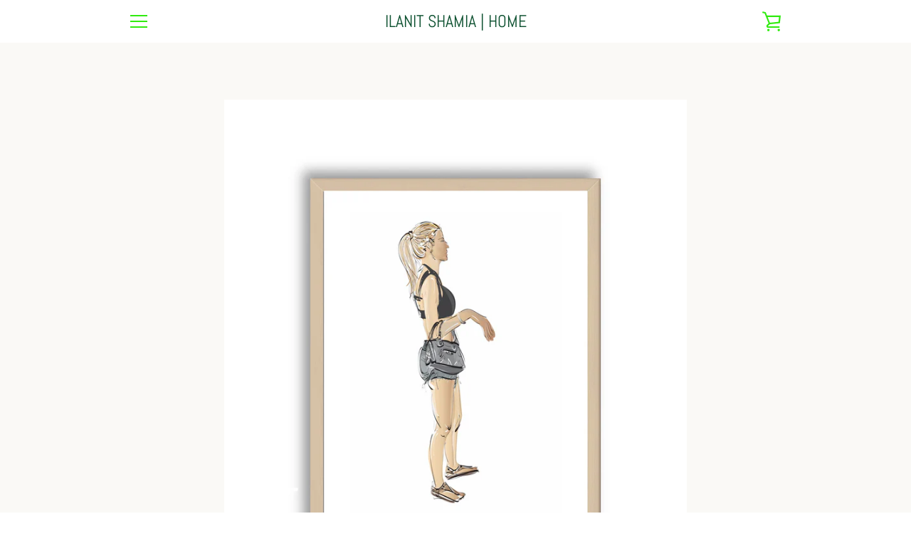

--- FILE ---
content_type: text/html; charset=utf-8
request_url: https://ilanitshamiashop.com/products/product-77
body_size: 24048
content:


<!doctype html>
<html class="supports-no-js " lang="en">
<head>
  <meta charset="utf-8">

  <meta http-equiv="X-UA-Compatible" content="IE=edge,chrome=1">
  <meta name="viewport" content="width=device-width,initial-scale=1">
  <meta name="theme-color" content="#2f1eff">
  <link rel="canonical" href="https://ilanitshamiashop.com/products/product-77">

  
    <link rel="shortcut icon" href="//ilanitshamiashop.com/cdn/shop/files/C7DC3BAC-EF47-4374-B79F-24C7AFA9208B_32x32.jpg?v=1621871704" type="image/png">
  

  <title>
    העירוניים - עם הגב לים - בחורה עם תיק על פרק היד &ndash; ILANIT SHAMIA | HOME
  </title>

  
    <meta name="description" content="איור של בחורה עם תיק על פרק היד, מתוך הפרויקט ׳עם הגב לים׳, מהסדרה ׳העירוניים׳. הפרויקט הוצג בשבוע האיור 2019. אוצר: איתי יעקב. נקודת המוצא של הפרויקט היא השאלה, היכן עובר הגבול השקוף, בו החוזרים מחוף הים מתחילים להרגיש אי נוחות בגופם החשוף.  שנה לפני התערוכה, העליתי בבלוג שלי באתר עיתון הארץ, את השאלה הזאת, באיור ובטק">
  

  <!-- /snippets/social-meta-tags.liquid -->




<meta property="og:site_name" content="ILANIT SHAMIA | HOME">
<meta property="og:url" content="https://ilanitshamiashop.com/products/product-77">
<meta property="og:title" content="העירוניים - עם הגב לים - בחורה עם תיק על פרק היד">
<meta property="og:type" content="product">
<meta property="og:description" content="איור של בחורה עם תיק על פרק היד, מתוך הפרויקט ׳עם הגב לים׳, מהסדרה ׳העירוניים׳. הפרויקט הוצג בשבוע האיור 2019. אוצר: איתי יעקב. נקודת המוצא של הפרויקט היא השאלה, היכן עובר הגבול השקוף, בו החוזרים מחוף הים מתחילים להרגיש אי נוחות בגופם החשוף.  שנה לפני התערוכה, העליתי בבלוג שלי באתר עיתון הארץ, את השאלה הזאת, באיור ובטק">

  <meta property="og:price:amount" content="750.00">
  <meta property="og:price:currency" content="ILS">

<meta property="og:image" content="http://ilanitshamiashop.com/cdn/shop/products/62E1A3E4-D36D-4EE1-A3B8-B99E8CD647D8_1200x1200.jpg?v=1624536816"><meta property="og:image" content="http://ilanitshamiashop.com/cdn/shop/products/902F77D3-5E64-4398-A94E-10306027D14E_1200x1200.jpg?v=1624536816">
<meta property="og:image:secure_url" content="https://ilanitshamiashop.com/cdn/shop/products/62E1A3E4-D36D-4EE1-A3B8-B99E8CD647D8_1200x1200.jpg?v=1624536816"><meta property="og:image:secure_url" content="https://ilanitshamiashop.com/cdn/shop/products/902F77D3-5E64-4398-A94E-10306027D14E_1200x1200.jpg?v=1624536816">


  <meta name="twitter:site" content="@ilanitshamia">

<meta name="twitter:card" content="summary_large_image">
<meta name="twitter:title" content="העירוניים - עם הגב לים - בחורה עם תיק על פרק היד">
<meta name="twitter:description" content="איור של בחורה עם תיק על פרק היד, מתוך הפרויקט ׳עם הגב לים׳, מהסדרה ׳העירוניים׳. הפרויקט הוצג בשבוע האיור 2019. אוצר: איתי יעקב. נקודת המוצא של הפרויקט היא השאלה, היכן עובר הגבול השקוף, בו החוזרים מחוף הים מתחילים להרגיש אי נוחות בגופם החשוף.  שנה לפני התערוכה, העליתי בבלוג שלי באתר עיתון הארץ, את השאלה הזאת, באיור ובטק">

  <style data-shopify>
  :root {
    --color-body-text: #4a4a4a;
    --color-body: #faf9f6;
  }
</style>


  <script>window.performance && window.performance.mark && window.performance.mark('shopify.content_for_header.start');</script><meta id="shopify-digital-wallet" name="shopify-digital-wallet" content="/18594875/digital_wallets/dialog">
<meta name="shopify-checkout-api-token" content="bd434e3b3490b36ae3ca5172dfd3c987">
<meta id="in-context-paypal-metadata" data-shop-id="18594875" data-venmo-supported="false" data-environment="production" data-locale="en_US" data-paypal-v4="true" data-currency="ILS">
<link rel="alternate" type="application/json+oembed" href="https://ilanitshamiashop.com/products/product-77.oembed">
<script async="async" src="/checkouts/internal/preloads.js?locale=en-IL"></script>
<script id="shopify-features" type="application/json">{"accessToken":"bd434e3b3490b36ae3ca5172dfd3c987","betas":["rich-media-storefront-analytics"],"domain":"ilanitshamiashop.com","predictiveSearch":true,"shopId":18594875,"locale":"en"}</script>
<script>var Shopify = Shopify || {};
Shopify.shop = "ilanitshamia.myshopify.com";
Shopify.locale = "en";
Shopify.currency = {"active":"ILS","rate":"1.0"};
Shopify.country = "IL";
Shopify.theme = {"name":"Copy of Narrative","id":120488984625,"schema_name":"Narrative","schema_version":"10.5.0","theme_store_id":829,"role":"main"};
Shopify.theme.handle = "null";
Shopify.theme.style = {"id":null,"handle":null};
Shopify.cdnHost = "ilanitshamiashop.com/cdn";
Shopify.routes = Shopify.routes || {};
Shopify.routes.root = "/";</script>
<script type="module">!function(o){(o.Shopify=o.Shopify||{}).modules=!0}(window);</script>
<script>!function(o){function n(){var o=[];function n(){o.push(Array.prototype.slice.apply(arguments))}return n.q=o,n}var t=o.Shopify=o.Shopify||{};t.loadFeatures=n(),t.autoloadFeatures=n()}(window);</script>
<script id="shop-js-analytics" type="application/json">{"pageType":"product"}</script>
<script defer="defer" async type="module" src="//ilanitshamiashop.com/cdn/shopifycloud/shop-js/modules/v2/client.init-shop-cart-sync_BT-GjEfc.en.esm.js"></script>
<script defer="defer" async type="module" src="//ilanitshamiashop.com/cdn/shopifycloud/shop-js/modules/v2/chunk.common_D58fp_Oc.esm.js"></script>
<script defer="defer" async type="module" src="//ilanitshamiashop.com/cdn/shopifycloud/shop-js/modules/v2/chunk.modal_xMitdFEc.esm.js"></script>
<script type="module">
  await import("//ilanitshamiashop.com/cdn/shopifycloud/shop-js/modules/v2/client.init-shop-cart-sync_BT-GjEfc.en.esm.js");
await import("//ilanitshamiashop.com/cdn/shopifycloud/shop-js/modules/v2/chunk.common_D58fp_Oc.esm.js");
await import("//ilanitshamiashop.com/cdn/shopifycloud/shop-js/modules/v2/chunk.modal_xMitdFEc.esm.js");

  window.Shopify.SignInWithShop?.initShopCartSync?.({"fedCMEnabled":true,"windoidEnabled":true});

</script>
<script>(function() {
  var isLoaded = false;
  function asyncLoad() {
    if (isLoaded) return;
    isLoaded = true;
    var urls = ["https:\/\/chimpstatic.com\/mcjs-connected\/js\/users\/4470eb537101849e7566ecd75\/ef44cb484508d110f568b91e8.js?shop=ilanitshamia.myshopify.com"];
    for (var i = 0; i < urls.length; i++) {
      var s = document.createElement('script');
      s.type = 'text/javascript';
      s.async = true;
      s.src = urls[i];
      var x = document.getElementsByTagName('script')[0];
      x.parentNode.insertBefore(s, x);
    }
  };
  if(window.attachEvent) {
    window.attachEvent('onload', asyncLoad);
  } else {
    window.addEventListener('load', asyncLoad, false);
  }
})();</script>
<script id="__st">var __st={"a":18594875,"offset":7200,"reqid":"5013efbc-fefa-4231-a659-5e8e76cc01ed-1769033587","pageurl":"ilanitshamiashop.com\/products\/product-77","u":"e1cfb912550b","p":"product","rtyp":"product","rid":6581118074929};</script>
<script>window.ShopifyPaypalV4VisibilityTracking = true;</script>
<script id="captcha-bootstrap">!function(){'use strict';const t='contact',e='account',n='new_comment',o=[[t,t],['blogs',n],['comments',n],[t,'customer']],c=[[e,'customer_login'],[e,'guest_login'],[e,'recover_customer_password'],[e,'create_customer']],r=t=>t.map((([t,e])=>`form[action*='/${t}']:not([data-nocaptcha='true']) input[name='form_type'][value='${e}']`)).join(','),a=t=>()=>t?[...document.querySelectorAll(t)].map((t=>t.form)):[];function s(){const t=[...o],e=r(t);return a(e)}const i='password',u='form_key',d=['recaptcha-v3-token','g-recaptcha-response','h-captcha-response',i],f=()=>{try{return window.sessionStorage}catch{return}},m='__shopify_v',_=t=>t.elements[u];function p(t,e,n=!1){try{const o=window.sessionStorage,c=JSON.parse(o.getItem(e)),{data:r}=function(t){const{data:e,action:n}=t;return t[m]||n?{data:e,action:n}:{data:t,action:n}}(c);for(const[e,n]of Object.entries(r))t.elements[e]&&(t.elements[e].value=n);n&&o.removeItem(e)}catch(o){console.error('form repopulation failed',{error:o})}}const l='form_type',E='cptcha';function T(t){t.dataset[E]=!0}const w=window,h=w.document,L='Shopify',v='ce_forms',y='captcha';let A=!1;((t,e)=>{const n=(g='f06e6c50-85a8-45c8-87d0-21a2b65856fe',I='https://cdn.shopify.com/shopifycloud/storefront-forms-hcaptcha/ce_storefront_forms_captcha_hcaptcha.v1.5.2.iife.js',D={infoText:'Protected by hCaptcha',privacyText:'Privacy',termsText:'Terms'},(t,e,n)=>{const o=w[L][v],c=o.bindForm;if(c)return c(t,g,e,D).then(n);var r;o.q.push([[t,g,e,D],n]),r=I,A||(h.body.append(Object.assign(h.createElement('script'),{id:'captcha-provider',async:!0,src:r})),A=!0)});var g,I,D;w[L]=w[L]||{},w[L][v]=w[L][v]||{},w[L][v].q=[],w[L][y]=w[L][y]||{},w[L][y].protect=function(t,e){n(t,void 0,e),T(t)},Object.freeze(w[L][y]),function(t,e,n,w,h,L){const[v,y,A,g]=function(t,e,n){const i=e?o:[],u=t?c:[],d=[...i,...u],f=r(d),m=r(i),_=r(d.filter((([t,e])=>n.includes(e))));return[a(f),a(m),a(_),s()]}(w,h,L),I=t=>{const e=t.target;return e instanceof HTMLFormElement?e:e&&e.form},D=t=>v().includes(t);t.addEventListener('submit',(t=>{const e=I(t);if(!e)return;const n=D(e)&&!e.dataset.hcaptchaBound&&!e.dataset.recaptchaBound,o=_(e),c=g().includes(e)&&(!o||!o.value);(n||c)&&t.preventDefault(),c&&!n&&(function(t){try{if(!f())return;!function(t){const e=f();if(!e)return;const n=_(t);if(!n)return;const o=n.value;o&&e.removeItem(o)}(t);const e=Array.from(Array(32),(()=>Math.random().toString(36)[2])).join('');!function(t,e){_(t)||t.append(Object.assign(document.createElement('input'),{type:'hidden',name:u})),t.elements[u].value=e}(t,e),function(t,e){const n=f();if(!n)return;const o=[...t.querySelectorAll(`input[type='${i}']`)].map((({name:t})=>t)),c=[...d,...o],r={};for(const[a,s]of new FormData(t).entries())c.includes(a)||(r[a]=s);n.setItem(e,JSON.stringify({[m]:1,action:t.action,data:r}))}(t,e)}catch(e){console.error('failed to persist form',e)}}(e),e.submit())}));const S=(t,e)=>{t&&!t.dataset[E]&&(n(t,e.some((e=>e===t))),T(t))};for(const o of['focusin','change'])t.addEventListener(o,(t=>{const e=I(t);D(e)&&S(e,y())}));const B=e.get('form_key'),M=e.get(l),P=B&&M;t.addEventListener('DOMContentLoaded',(()=>{const t=y();if(P)for(const e of t)e.elements[l].value===M&&p(e,B);[...new Set([...A(),...v().filter((t=>'true'===t.dataset.shopifyCaptcha))])].forEach((e=>S(e,t)))}))}(h,new URLSearchParams(w.location.search),n,t,e,['guest_login'])})(!0,!0)}();</script>
<script integrity="sha256-4kQ18oKyAcykRKYeNunJcIwy7WH5gtpwJnB7kiuLZ1E=" data-source-attribution="shopify.loadfeatures" defer="defer" src="//ilanitshamiashop.com/cdn/shopifycloud/storefront/assets/storefront/load_feature-a0a9edcb.js" crossorigin="anonymous"></script>
<script data-source-attribution="shopify.dynamic_checkout.dynamic.init">var Shopify=Shopify||{};Shopify.PaymentButton=Shopify.PaymentButton||{isStorefrontPortableWallets:!0,init:function(){window.Shopify.PaymentButton.init=function(){};var t=document.createElement("script");t.src="https://ilanitshamiashop.com/cdn/shopifycloud/portable-wallets/latest/portable-wallets.en.js",t.type="module",document.head.appendChild(t)}};
</script>
<script data-source-attribution="shopify.dynamic_checkout.buyer_consent">
  function portableWalletsHideBuyerConsent(e){var t=document.getElementById("shopify-buyer-consent"),n=document.getElementById("shopify-subscription-policy-button");t&&n&&(t.classList.add("hidden"),t.setAttribute("aria-hidden","true"),n.removeEventListener("click",e))}function portableWalletsShowBuyerConsent(e){var t=document.getElementById("shopify-buyer-consent"),n=document.getElementById("shopify-subscription-policy-button");t&&n&&(t.classList.remove("hidden"),t.removeAttribute("aria-hidden"),n.addEventListener("click",e))}window.Shopify?.PaymentButton&&(window.Shopify.PaymentButton.hideBuyerConsent=portableWalletsHideBuyerConsent,window.Shopify.PaymentButton.showBuyerConsent=portableWalletsShowBuyerConsent);
</script>
<script>
  function portableWalletsCleanup(e){e&&e.src&&console.error("Failed to load portable wallets script "+e.src);var t=document.querySelectorAll("shopify-accelerated-checkout .shopify-payment-button__skeleton, shopify-accelerated-checkout-cart .wallet-cart-button__skeleton"),e=document.getElementById("shopify-buyer-consent");for(let e=0;e<t.length;e++)t[e].remove();e&&e.remove()}function portableWalletsNotLoadedAsModule(e){e instanceof ErrorEvent&&"string"==typeof e.message&&e.message.includes("import.meta")&&"string"==typeof e.filename&&e.filename.includes("portable-wallets")&&(window.removeEventListener("error",portableWalletsNotLoadedAsModule),window.Shopify.PaymentButton.failedToLoad=e,"loading"===document.readyState?document.addEventListener("DOMContentLoaded",window.Shopify.PaymentButton.init):window.Shopify.PaymentButton.init())}window.addEventListener("error",portableWalletsNotLoadedAsModule);
</script>

<script type="module" src="https://ilanitshamiashop.com/cdn/shopifycloud/portable-wallets/latest/portable-wallets.en.js" onError="portableWalletsCleanup(this)" crossorigin="anonymous"></script>
<script nomodule>
  document.addEventListener("DOMContentLoaded", portableWalletsCleanup);
</script>

<link id="shopify-accelerated-checkout-styles" rel="stylesheet" media="screen" href="https://ilanitshamiashop.com/cdn/shopifycloud/portable-wallets/latest/accelerated-checkout-backwards-compat.css" crossorigin="anonymous">
<style id="shopify-accelerated-checkout-cart">
        #shopify-buyer-consent {
  margin-top: 1em;
  display: inline-block;
  width: 100%;
}

#shopify-buyer-consent.hidden {
  display: none;
}

#shopify-subscription-policy-button {
  background: none;
  border: none;
  padding: 0;
  text-decoration: underline;
  font-size: inherit;
  cursor: pointer;
}

#shopify-subscription-policy-button::before {
  box-shadow: none;
}

      </style>

<script>window.performance && window.performance.mark && window.performance.mark('shopify.content_for_header.end');</script>

  



<style>@font-face {
  font-family: Abel;
  font-weight: 400;
  font-style: normal;
  src: url("//ilanitshamiashop.com/cdn/fonts/abel/abel_n4.0254805ccf79872a96d53996a984f2b9039f9995.woff2") format("woff2"),
       url("//ilanitshamiashop.com/cdn/fonts/abel/abel_n4.635ebaebd760542724b79271de73bae7c2091173.woff") format("woff");
}

  @font-face {
  font-family: Figtree;
  font-weight: 400;
  font-style: normal;
  src: url("//ilanitshamiashop.com/cdn/fonts/figtree/figtree_n4.3c0838aba1701047e60be6a99a1b0a40ce9b8419.woff2") format("woff2"),
       url("//ilanitshamiashop.com/cdn/fonts/figtree/figtree_n4.c0575d1db21fc3821f17fd6617d3dee552312137.woff") format("woff");
}

/* ------------------------ Critical Helper Classes ------------------------- */
.critical-hide {
  display: none;
}

.critical-clear {
  opacity: 0;
  visibility: hidden;
}

.drawer-cover {
  opacity: 0;
}

.main-content .shopify-section {
  display: none;
}

.main-content .shopify-section:first-child {
  display: inherit;
}

body:not(.template-index) .main-content {
  opacity: 0;
}


/* ----------------------------- Global Styles ------------------------------ */
*, *::before, *::after {
  box-sizing: border-box;
}

html {
  font-size: 62.5%;
  background-color: #faf9f6;
}

body {
  margin: 0;
  font-size: 1.6rem;
  font-family: Figtree, sans-serif;
  font-style: normal;
  font-weight: 400;
  color: #4a4a4a;
  line-height: 1.625;
}

.page-width {
  max-width: 980px;
  padding: 0 20px;
  margin: 0 auto;
}

/* ---------------------------- Helper Classes ------------------------------ */
.visually-hidden,
.icon__fallback-text {
  position: absolute !important;
  overflow: hidden;
  clip: rect(0 0 0 0);
  height: 1px;
  width: 1px;
  padding: 0;
  border: 0;
}

/* ----------------------------- Typography --------------------------------- */
body {
  -webkit-font-smoothing: antialiased;
  -webkit-text-size-adjust: 100%;
}

.h4 {
  letter-spacing: inherit;
  text-transform: inherit;
  font-family: Abel, sans-serif;
  font-style: normal;
  font-weight: 400;
}


.h4 a {
  color: inherit;
  text-decoration: none;
  font-weight: inherit;
}

.h4 {
  font-size: 2.2rem;
}

@media only screen and (min-width: 750px) {
  .h4 {
    font-size: 2.4rem;
    line-height: 1.5;
  }
}

/* ------------------------------ Buttons ----------------------------------- */
.btn,
.btn--secondary {
  -moz-user-select: "none";
  -ms-user-select: "none";
  -webkit-user-select: "none";
  user-select: "none";
  -webkit-appearance: none;
  -moz-appearance: none;
  appearance: none;
  display: inline-block;
  position: relative;
  width: auto;
  background-color: #2f1eff;
  border-radius: 0;
  color: #ffffff;
  border: 2px solid #2f1eff;
  font-size: 1.4rem;
  font-weight: 700;
  letter-spacing: 1.5px;
  text-decoration: none;
  text-align: center;
  text-transform: uppercase;
  padding: 10px 30px;
  line-height: 2.2;
  vertical-align: middle;
  cursor: pointer;
  transition: outline 0.1s linear;
  box-sizing: border-box;
}

.btn--square {
  width: 50px;
  height: 50px;
  padding: 0;
  text-align: center;
  line-height: 50px;
}

.btn--clear {
  position: relative;
  background-color: transparent;
  border: 0;
  color: #4a4a4a;
  transition: 0.15s opacity ease-out;
}

.btn--clear:hover::after,
.btn--clear::after {
  outline: 0 !important;
}

.btn::after,
.btn--secondary::after {
  content: '';
  display: block;
  position: absolute;
  top: 0;
  left: 0;
  width: 100%;
  height: 100%;
  outline: 2px solid #2f1eff;
  transition: outline 0.1s linear;
}

/* -------------------------------- Icons ----------------------------------- */
.icon {
  display: inline-block;
  width: 20px;
  height: 20px;
  vertical-align: middle;
}

/* ----------------------------- Site Header -------------------------------- */
.site-header {
  position: relative;
  transition: transform 0.25s ease-out;
  z-index: 10;
}

.site-header--transparent {
  position: absolute;
  top: 0;
  left: 0;
  right: 0;
  z-index: 10;
}

.site-header__wrapper {
  position: relative;
  min-height: 60px;
  width: 100%;
  background-color: #fff;
  z-index: 10;
}

.site-header--transparent .site-header__wrapper {
  background-color: transparent;
}

.site-header__wrapper svg {
  fill: #31eb10;
}

.site-header__wrapper--transitioning {
  transition: background-color 0.25s ease-out, margin-top 0.25s ease-out;
}

.announcement-bar {
  display: none;
  text-align: center;
  position: relative;
  text-decoration: none;
  z-index: 10;
}

.announcement-bar--visible {
  display: block;
}

.announcement-bar__message {
  font-size: 16px;
  font-weight: 400;
  padding: 10px 20px;
  margin-bottom: 0;
}

.announcement-bar__message .icon {
  fill: currentColor;
}

.announcement-bar__close {
  position: absolute;
  right: 20px;
  padding: 0;
  width: 30px;
  height: 30px;
  line-height: 100%;
  top: 50%;
  -ms-transform: translateY(-50%);
  -webkit-transform: translateY(-50%);
  transform: translateY(-50%);
}

.announcement-bar__close .icon {
  width: 12px;
  height: 12px;
  fill: currentColor;
}

.site-header-sections {
  display: -webkit-flex;
  display: -ms-flexbox;
  display: flex;
  width: 100%;
  -ms-flex-align: center;
  -webkit-align-items: center;
  -moz-align-items: center;
  -ms-align-items: center;
  -o-align-items: center;
  align-items: center;
  min-height: 60px;
}

.site-header__section--title {
  display: -webkit-flex;
  display: -ms-flexbox;
  display: flex;
  width: 100%;
  -webkit-justify-content: center;
  -ms-justify-content: center;
  justify-content: center;
}

.site-header__logo-wrapper {
  display: inline-block;
  margin: 0;
  padding: 10px 0;
  text-align: center;
  line-height: 1.2;
}

.site-header__logo {
  display: block;
}

.site-header__logo-image {
  display: block;
  margin: 0 auto;
}

.site-header--transparent .site-header__logo-image {
  display: none;
}

@media only screen and (max-width: 749px) {
  .site-header__logo-image {
    max-height: 30px;
  }
}

.site-header__logo-image--transparent {
  display: none;
}

.site-header--transparent .site-header__logo-image--transparent {
  display: block;
}

.navigation-open .site-header__logo-image--transparent,
html.supports-no-js .site-header__logo-image--transparent {
  display: none;
}

.site-header__cart svg {
  width: 22px;
  height: 30px;
  margin: -2px 0 0 -2px;
}

@media only screen and (min-width: 750px) {
  .site-header__cart svg {
    width: 26px;
  }
}

.site-header__cart::after {
  border-color: #4a4a4a;
}

.site-header__cart-bubble {
  position: absolute;
  top: 15px;
  right: 10px;
  width: 10px;
  height: 10px;
  background-color: #0037f5;
  border-radius: 50%;
  opacity: 0;
  transition: all 0.25s ease-out;
  -ms-transform: scale(0);
  -webkit-transform: scale(0);
  transform: scale(0);
}

@media only screen and (min-width: 750px) {
  .site-header__cart-bubble {
    top:15px;
    right: 9px;
  }
}

.site-header__cart .site-header__cart-bubble {
  top: 13px;
}

@media only screen and (min-width: 750px) {
  .site-header__cart .site-header__cart-bubble {
    top: 12px;
  }
}

.site-header__cart-bubble--visible {
  opacity: 1;
  -ms-transform: scale(1);
  -webkit-transform: scale(1);
  transform: scale(1);
}

.burger-icon {
  display: block;
  height: 2px;
  width: 16px;
  left: 50%;
  margin-left: -8px;
  background: #31eb10;
  position: absolute;
  transition: all 0.25s ease-out;
}

@media only screen and (min-width: 750px) {
  .burger-icon {
    height:2px;
    width: 24px;
    left: 50%;
    margin-left: -12px;
  }
}

.burger-icon--top {
  top: 18px;
}

@media only screen and (min-width: 750px) {
  .burger-icon--top {
    top: 16px;
  }
}

.site-header__navigation--active .burger-icon--top {
  top: 25px;
  transform: rotate(45deg);
}

.burger-icon--mid {
  top: 24px;
}

@media only screen and (min-width: 750px) {
  .burger-icon--mid {
    top: 24px;
  }
}

.site-header__navigation--active .burger-icon--mid {
  opacity: 0;
}

.burger-icon--bottom {
  top: 30px;
}

@media only screen and (min-width: 750px) {
  .burger-icon--bottom {
    top: 32px;
  }
}

.site-header__navigation--active .burger-icon--bottom {
  top: 25px;
  transform: rotate(-45deg);
}

.site-header__navigation {
  position: relative;
}

.site-header__navigation svg {
  width: 20px;
  height: 30px;
}

.site-header__navigation::after {
  border-color: #4a4a4a;
}

/* ----------------------------- Slideshow --------------------------------- */
.slideshow {
  display: -webkit-flex;
  display: -ms-flexbox;
  display: flex;
  width: 100%;
  position: relative;
  overflow: hidden;
  min-height: 300px;
  max-height: calc(100vh - 35px);
  background-color: #dfd8c5;
}

.slideshow--full .slideshow {
  height: calc(100vh - 35px);
}

@media only screen and (max-width: 749px) {
  .slideshow--adapt .slideshow {
    max-height: 125vw;
    min-height: 75vw;
  }
}

.slideshow__slides {
  margin: 0;
  padding: 0;
  list-style: none;
}

.slideshow__slide {
  position: absolute;
  height: 100%;
  width: 100%;
  opacity: 0;
  z-index: 0;
  transition: all 0.5s cubic-bezier(0, 0, 0, 1);
}

.slideshow__slide--active {
  transition: all 0.5s cubic-bezier(0, 0, 0, 1);
  opacity: 1;
  z-index: 2;
}

.slideshow__overlay::before {
  content: '';
  position: absolute;
  top: 0;
  right: 0;
  bottom: 0;
  left: 0;
  z-index: 3;
}

.slideshow__image {
  height: 100%;
  width: 100%;
  object-fit: cover;
  z-index: 1;
  transition: opacity 0.8s cubic-bezier(0.44, 0.13, 0.48, 0.87),filter 400ms,-webkit-filter 400ms;
  font-family: "object-fit: cover";
}

.slideshow__image .placeholder-svg {
  display: block;
  fill: rgba(74,74,74,0.35);
  background-color: #f1eee6;
  position: absolute;
  top: 50%;
  left: 50%;
  height: 100%;
  width: auto;
  max-height: none;
  max-width: none;
  -ms-transform: translate(-50%, -50%);
  -webkit-transform: translate(-50%, -50%);
  transform: translate(-50%, -50%);
}

.slideshow__image .placeholder-background {
  background-color: #faf9f6;
  position: absolute;
  top: 0;
  right: 0;
  bottom: 0;
  left: 0;
}

.slideshow__navigation {
  margin: 0;
  padding: 0;
  list-style: none;
}

.slideshow__text-content-mobile,
.slideshow__button-cta-single {
  display: none;
}

.slideshow__indicators {
  margin: 0;
  padding: 0;
  list-style: none;
}
</style>

  


<link title="theme" rel="preload" href="//ilanitshamiashop.com/cdn/shop/t/29/assets/theme.scss.css?v=109298664199996665851759331665" as="style">
<noscript><link rel="stylesheet" href="//ilanitshamiashop.com/cdn/shop/t/29/assets/theme.scss.css?v=109298664199996665851759331665"></noscript>

<script>
/*! loadCSS. [c]2017 Filament Group, Inc. MIT License */
!function(a){"use strict";var b=function(b,c,d){function e(a){return h.body?a():void setTimeout(function(){e(a)})}function f(){i.addEventListener&&i.removeEventListener("load",f);if(!Shopify.designMode)i.media=d||"all"}var g,h=a.document,i=h.createElement("link");if(c)g=c;else{var j=(h.body||h.getElementsByTagName("head")[0]).childNodes;g=j[j.length-1]}var k=h.styleSheets;i.rel="stylesheet",i.href=b,i.media=Shopify.designMode?d||"all":"only x",e(function(){g.parentNode.insertBefore(i,c?g:g.nextSibling)});var l=function(a){for(var b=i.href,c=k.length;c--;)if(k[c].href===b)return a();setTimeout(function(){l(a)})};return i.addEventListener&&i.addEventListener("load",f),i.onloadcssdefined=l,l(f),i};"undefined"!=typeof exports?exports.loadCSS=b:a.loadCSS=b}("undefined"!=typeof global?global:this);
/*! onloadCSS. (onload callback for loadCSS) [c]2017 Filament Group, Inc. MIT License */
function onloadCSS(a,b){function c(){!d&&b&&(d=!0,b.call(a))}var d;a.addEventListener&&a.addEventListener("load",c),a.attachEvent&&a.attachEvent("onload",c),"isApplicationInstalled"in navigator&&"onloadcssdefined"in a&&a.onloadcssdefined(c)}

// Insert our stylesheet before our preload <link> tag
var preload = document.querySelector('link[href="//ilanitshamiashop.com/cdn/shop/t/29/assets/theme.scss.css?v=109298664199996665851759331665"]');
var stylesheet = loadCSS('//ilanitshamiashop.com/cdn/shop/t/29/assets/theme.scss.css?v=109298664199996665851759331665', preload);
// Create a property to easily detect if the stylesheet is done loading
onloadCSS(stylesheet, function() { stylesheet.loaded = true; });
</script>

  <script>
    var theme = {
      stylesheet: "//ilanitshamiashop.com/cdn/shop/t/29/assets/theme.scss.css?v=109298664199996665851759331665",
      modelViewerUiSprite: "//ilanitshamiashop.com/cdn/shop/t/29/assets/model-viewer-ui-sprite.svg?v=51012726060321609211633985512",
      plyrSprite: "//ilanitshamiashop.com/cdn/shop/t/29/assets/plyr-sprite.svg?v=50389300931231853141633985513",
      strings: {
        addToCart: "Add to Cart",
        soldOut: "Sold Out",
        unavailable: "Unavailable",
        addItemSuccess: "Item added to cart!",
        viewCart: "View cart",
        external: "Opens external website.",
        newWindow: "Opens in a new window.",
        newWindowExternal: "Opens external website in a new window.",
        cartError: "There was an error while updating your cart. Please try again.",
        cartQuantityError: "You can only add [quantity] [title] to your cart.",
        regularPrice: "Regular price",
        salePrice: "Sale price",
        unitPrice: "Unit price",
        unitPriceSeparator: "per",
        newsletter: {
          blankError: "Email can\u0026#39;t be blank.",
          invalidError: "Please enter a valid email address."
        },
        map: {
          zeroResults: "No results for that address",
          overQueryLimit: "You have exceeded the Google API usage limit. Consider upgrading to a \u003ca href=\"https:\/\/developers.google.com\/maps\/premium\/usage-limits\"\u003ePremium Plan\u003c\/a\u003e.",
          authError: "There was a problem authenticating your Google Maps API Key.",
          addressError: "Error looking up that address"
        },
        slideshow: {
          loadSlideA11yString: "Load slide [slide_number]",
          activeSlideA11yString: "Slide [slide_number], current"
        }
      },
      isOnline: true,
      moneyFormat: "{{amount}} NIS",
      mediaQuerySmall: 750,
      mediaQueryMedium: 990
    };

    

    document.documentElement.className = document.documentElement.className.replace('supports-no-js', '');
  </script>

  <script src="//ilanitshamiashop.com/cdn/shop/t/29/assets/lazysizes.min.js?v=41644173127543473891633985509" async="async"></script>
  <script src="//ilanitshamiashop.com/cdn/shop/t/29/assets/vendor.min.js?v=85821191610609335681633985517" defer="defer"></script>
  <script src="//ilanitshamiashop.com/cdn/shop/t/29/assets/theme.min.js?v=143434099123678971721633985515" defer="defer"></script>
  <script src="//ilanitshamiashop.com/cdn/shop/t/29/assets/custom.js?v=101612360477050417211633985491" defer="defer"></script>
<link href="https://monorail-edge.shopifysvc.com" rel="dns-prefetch">
<script>(function(){if ("sendBeacon" in navigator && "performance" in window) {try {var session_token_from_headers = performance.getEntriesByType('navigation')[0].serverTiming.find(x => x.name == '_s').description;} catch {var session_token_from_headers = undefined;}var session_cookie_matches = document.cookie.match(/_shopify_s=([^;]*)/);var session_token_from_cookie = session_cookie_matches && session_cookie_matches.length === 2 ? session_cookie_matches[1] : "";var session_token = session_token_from_headers || session_token_from_cookie || "";function handle_abandonment_event(e) {var entries = performance.getEntries().filter(function(entry) {return /monorail-edge.shopifysvc.com/.test(entry.name);});if (!window.abandonment_tracked && entries.length === 0) {window.abandonment_tracked = true;var currentMs = Date.now();var navigation_start = performance.timing.navigationStart;var payload = {shop_id: 18594875,url: window.location.href,navigation_start,duration: currentMs - navigation_start,session_token,page_type: "product"};window.navigator.sendBeacon("https://monorail-edge.shopifysvc.com/v1/produce", JSON.stringify({schema_id: "online_store_buyer_site_abandonment/1.1",payload: payload,metadata: {event_created_at_ms: currentMs,event_sent_at_ms: currentMs}}));}}window.addEventListener('pagehide', handle_abandonment_event);}}());</script>
<script id="web-pixels-manager-setup">(function e(e,d,r,n,o){if(void 0===o&&(o={}),!Boolean(null===(a=null===(i=window.Shopify)||void 0===i?void 0:i.analytics)||void 0===a?void 0:a.replayQueue)){var i,a;window.Shopify=window.Shopify||{};var t=window.Shopify;t.analytics=t.analytics||{};var s=t.analytics;s.replayQueue=[],s.publish=function(e,d,r){return s.replayQueue.push([e,d,r]),!0};try{self.performance.mark("wpm:start")}catch(e){}var l=function(){var e={modern:/Edge?\/(1{2}[4-9]|1[2-9]\d|[2-9]\d{2}|\d{4,})\.\d+(\.\d+|)|Firefox\/(1{2}[4-9]|1[2-9]\d|[2-9]\d{2}|\d{4,})\.\d+(\.\d+|)|Chrom(ium|e)\/(9{2}|\d{3,})\.\d+(\.\d+|)|(Maci|X1{2}).+ Version\/(15\.\d+|(1[6-9]|[2-9]\d|\d{3,})\.\d+)([,.]\d+|)( \(\w+\)|)( Mobile\/\w+|) Safari\/|Chrome.+OPR\/(9{2}|\d{3,})\.\d+\.\d+|(CPU[ +]OS|iPhone[ +]OS|CPU[ +]iPhone|CPU IPhone OS|CPU iPad OS)[ +]+(15[._]\d+|(1[6-9]|[2-9]\d|\d{3,})[._]\d+)([._]\d+|)|Android:?[ /-](13[3-9]|1[4-9]\d|[2-9]\d{2}|\d{4,})(\.\d+|)(\.\d+|)|Android.+Firefox\/(13[5-9]|1[4-9]\d|[2-9]\d{2}|\d{4,})\.\d+(\.\d+|)|Android.+Chrom(ium|e)\/(13[3-9]|1[4-9]\d|[2-9]\d{2}|\d{4,})\.\d+(\.\d+|)|SamsungBrowser\/([2-9]\d|\d{3,})\.\d+/,legacy:/Edge?\/(1[6-9]|[2-9]\d|\d{3,})\.\d+(\.\d+|)|Firefox\/(5[4-9]|[6-9]\d|\d{3,})\.\d+(\.\d+|)|Chrom(ium|e)\/(5[1-9]|[6-9]\d|\d{3,})\.\d+(\.\d+|)([\d.]+$|.*Safari\/(?![\d.]+ Edge\/[\d.]+$))|(Maci|X1{2}).+ Version\/(10\.\d+|(1[1-9]|[2-9]\d|\d{3,})\.\d+)([,.]\d+|)( \(\w+\)|)( Mobile\/\w+|) Safari\/|Chrome.+OPR\/(3[89]|[4-9]\d|\d{3,})\.\d+\.\d+|(CPU[ +]OS|iPhone[ +]OS|CPU[ +]iPhone|CPU IPhone OS|CPU iPad OS)[ +]+(10[._]\d+|(1[1-9]|[2-9]\d|\d{3,})[._]\d+)([._]\d+|)|Android:?[ /-](13[3-9]|1[4-9]\d|[2-9]\d{2}|\d{4,})(\.\d+|)(\.\d+|)|Mobile Safari.+OPR\/([89]\d|\d{3,})\.\d+\.\d+|Android.+Firefox\/(13[5-9]|1[4-9]\d|[2-9]\d{2}|\d{4,})\.\d+(\.\d+|)|Android.+Chrom(ium|e)\/(13[3-9]|1[4-9]\d|[2-9]\d{2}|\d{4,})\.\d+(\.\d+|)|Android.+(UC? ?Browser|UCWEB|U3)[ /]?(15\.([5-9]|\d{2,})|(1[6-9]|[2-9]\d|\d{3,})\.\d+)\.\d+|SamsungBrowser\/(5\.\d+|([6-9]|\d{2,})\.\d+)|Android.+MQ{2}Browser\/(14(\.(9|\d{2,})|)|(1[5-9]|[2-9]\d|\d{3,})(\.\d+|))(\.\d+|)|K[Aa][Ii]OS\/(3\.\d+|([4-9]|\d{2,})\.\d+)(\.\d+|)/},d=e.modern,r=e.legacy,n=navigator.userAgent;return n.match(d)?"modern":n.match(r)?"legacy":"unknown"}(),u="modern"===l?"modern":"legacy",c=(null!=n?n:{modern:"",legacy:""})[u],f=function(e){return[e.baseUrl,"/wpm","/b",e.hashVersion,"modern"===e.buildTarget?"m":"l",".js"].join("")}({baseUrl:d,hashVersion:r,buildTarget:u}),m=function(e){var d=e.version,r=e.bundleTarget,n=e.surface,o=e.pageUrl,i=e.monorailEndpoint;return{emit:function(e){var a=e.status,t=e.errorMsg,s=(new Date).getTime(),l=JSON.stringify({metadata:{event_sent_at_ms:s},events:[{schema_id:"web_pixels_manager_load/3.1",payload:{version:d,bundle_target:r,page_url:o,status:a,surface:n,error_msg:t},metadata:{event_created_at_ms:s}}]});if(!i)return console&&console.warn&&console.warn("[Web Pixels Manager] No Monorail endpoint provided, skipping logging."),!1;try{return self.navigator.sendBeacon.bind(self.navigator)(i,l)}catch(e){}var u=new XMLHttpRequest;try{return u.open("POST",i,!0),u.setRequestHeader("Content-Type","text/plain"),u.send(l),!0}catch(e){return console&&console.warn&&console.warn("[Web Pixels Manager] Got an unhandled error while logging to Monorail."),!1}}}}({version:r,bundleTarget:l,surface:e.surface,pageUrl:self.location.href,monorailEndpoint:e.monorailEndpoint});try{o.browserTarget=l,function(e){var d=e.src,r=e.async,n=void 0===r||r,o=e.onload,i=e.onerror,a=e.sri,t=e.scriptDataAttributes,s=void 0===t?{}:t,l=document.createElement("script"),u=document.querySelector("head"),c=document.querySelector("body");if(l.async=n,l.src=d,a&&(l.integrity=a,l.crossOrigin="anonymous"),s)for(var f in s)if(Object.prototype.hasOwnProperty.call(s,f))try{l.dataset[f]=s[f]}catch(e){}if(o&&l.addEventListener("load",o),i&&l.addEventListener("error",i),u)u.appendChild(l);else{if(!c)throw new Error("Did not find a head or body element to append the script");c.appendChild(l)}}({src:f,async:!0,onload:function(){if(!function(){var e,d;return Boolean(null===(d=null===(e=window.Shopify)||void 0===e?void 0:e.analytics)||void 0===d?void 0:d.initialized)}()){var d=window.webPixelsManager.init(e)||void 0;if(d){var r=window.Shopify.analytics;r.replayQueue.forEach((function(e){var r=e[0],n=e[1],o=e[2];d.publishCustomEvent(r,n,o)})),r.replayQueue=[],r.publish=d.publishCustomEvent,r.visitor=d.visitor,r.initialized=!0}}},onerror:function(){return m.emit({status:"failed",errorMsg:"".concat(f," has failed to load")})},sri:function(e){var d=/^sha384-[A-Za-z0-9+/=]+$/;return"string"==typeof e&&d.test(e)}(c)?c:"",scriptDataAttributes:o}),m.emit({status:"loading"})}catch(e){m.emit({status:"failed",errorMsg:(null==e?void 0:e.message)||"Unknown error"})}}})({shopId: 18594875,storefrontBaseUrl: "https://ilanitshamiashop.com",extensionsBaseUrl: "https://extensions.shopifycdn.com/cdn/shopifycloud/web-pixels-manager",monorailEndpoint: "https://monorail-edge.shopifysvc.com/unstable/produce_batch",surface: "storefront-renderer",enabledBetaFlags: ["2dca8a86"],webPixelsConfigList: [{"id":"143491121","configuration":"{\"config\":\"{\\\"pixel_id\\\":\\\"G-1DP81DR527\\\",\\\"gtag_events\\\":[{\\\"type\\\":\\\"purchase\\\",\\\"action_label\\\":\\\"G-1DP81DR527\\\"},{\\\"type\\\":\\\"page_view\\\",\\\"action_label\\\":\\\"G-1DP81DR527\\\"},{\\\"type\\\":\\\"view_item\\\",\\\"action_label\\\":\\\"G-1DP81DR527\\\"},{\\\"type\\\":\\\"search\\\",\\\"action_label\\\":\\\"G-1DP81DR527\\\"},{\\\"type\\\":\\\"add_to_cart\\\",\\\"action_label\\\":\\\"G-1DP81DR527\\\"},{\\\"type\\\":\\\"begin_checkout\\\",\\\"action_label\\\":\\\"G-1DP81DR527\\\"},{\\\"type\\\":\\\"add_payment_info\\\",\\\"action_label\\\":\\\"G-1DP81DR527\\\"}],\\\"enable_monitoring_mode\\\":false}\"}","eventPayloadVersion":"v1","runtimeContext":"OPEN","scriptVersion":"b2a88bafab3e21179ed38636efcd8a93","type":"APP","apiClientId":1780363,"privacyPurposes":[],"dataSharingAdjustments":{"protectedCustomerApprovalScopes":["read_customer_address","read_customer_email","read_customer_name","read_customer_personal_data","read_customer_phone"]}},{"id":"28573745","eventPayloadVersion":"v1","runtimeContext":"LAX","scriptVersion":"1","type":"CUSTOM","privacyPurposes":["ANALYTICS"],"name":"Google Analytics tag (migrated)"},{"id":"shopify-app-pixel","configuration":"{}","eventPayloadVersion":"v1","runtimeContext":"STRICT","scriptVersion":"0450","apiClientId":"shopify-pixel","type":"APP","privacyPurposes":["ANALYTICS","MARKETING"]},{"id":"shopify-custom-pixel","eventPayloadVersion":"v1","runtimeContext":"LAX","scriptVersion":"0450","apiClientId":"shopify-pixel","type":"CUSTOM","privacyPurposes":["ANALYTICS","MARKETING"]}],isMerchantRequest: false,initData: {"shop":{"name":"ILANIT SHAMIA | HOME","paymentSettings":{"currencyCode":"ILS"},"myshopifyDomain":"ilanitshamia.myshopify.com","countryCode":"IL","storefrontUrl":"https:\/\/ilanitshamiashop.com"},"customer":null,"cart":null,"checkout":null,"productVariants":[{"price":{"amount":750.0,"currencyCode":"ILS"},"product":{"title":"העירוניים - עם הגב לים - בחורה עם תיק על פרק היד","vendor":"ilanitshamia","id":"6581118074929","untranslatedTitle":"העירוניים - עם הגב לים - בחורה עם תיק על פרק היד","url":"\/products\/product-77","type":"Physical Art Print"},"id":"39346336006193","image":{"src":"\/\/ilanitshamiashop.com\/cdn\/shop\/products\/62E1A3E4-D36D-4EE1-A3B8-B99E8CD647D8.jpg?v=1624536816"},"sku":null,"title":"A4","untranslatedTitle":"A4"},{"price":{"amount":950.0,"currencyCode":"ILS"},"product":{"title":"העירוניים - עם הגב לים - בחורה עם תיק על פרק היד","vendor":"ilanitshamia","id":"6581118074929","untranslatedTitle":"העירוניים - עם הגב לים - בחורה עם תיק על פרק היד","url":"\/products\/product-77","type":"Physical Art Print"},"id":"39346336038961","image":{"src":"\/\/ilanitshamiashop.com\/cdn\/shop\/products\/62E1A3E4-D36D-4EE1-A3B8-B99E8CD647D8.jpg?v=1624536816"},"sku":null,"title":"A3","untranslatedTitle":"A3"}],"purchasingCompany":null},},"https://ilanitshamiashop.com/cdn","fcfee988w5aeb613cpc8e4bc33m6693e112",{"modern":"","legacy":""},{"shopId":"18594875","storefrontBaseUrl":"https:\/\/ilanitshamiashop.com","extensionBaseUrl":"https:\/\/extensions.shopifycdn.com\/cdn\/shopifycloud\/web-pixels-manager","surface":"storefront-renderer","enabledBetaFlags":"[\"2dca8a86\"]","isMerchantRequest":"false","hashVersion":"fcfee988w5aeb613cpc8e4bc33m6693e112","publish":"custom","events":"[[\"page_viewed\",{}],[\"product_viewed\",{\"productVariant\":{\"price\":{\"amount\":750.0,\"currencyCode\":\"ILS\"},\"product\":{\"title\":\"העירוניים - עם הגב לים - בחורה עם תיק על פרק היד\",\"vendor\":\"ilanitshamia\",\"id\":\"6581118074929\",\"untranslatedTitle\":\"העירוניים - עם הגב לים - בחורה עם תיק על פרק היד\",\"url\":\"\/products\/product-77\",\"type\":\"Physical Art Print\"},\"id\":\"39346336006193\",\"image\":{\"src\":\"\/\/ilanitshamiashop.com\/cdn\/shop\/products\/62E1A3E4-D36D-4EE1-A3B8-B99E8CD647D8.jpg?v=1624536816\"},\"sku\":null,\"title\":\"A4\",\"untranslatedTitle\":\"A4\"}}]]"});</script><script>
  window.ShopifyAnalytics = window.ShopifyAnalytics || {};
  window.ShopifyAnalytics.meta = window.ShopifyAnalytics.meta || {};
  window.ShopifyAnalytics.meta.currency = 'ILS';
  var meta = {"product":{"id":6581118074929,"gid":"gid:\/\/shopify\/Product\/6581118074929","vendor":"ilanitshamia","type":"Physical Art Print","handle":"product-77","variants":[{"id":39346336006193,"price":75000,"name":"העירוניים - עם הגב לים - בחורה עם תיק על פרק היד - A4","public_title":"A4","sku":null},{"id":39346336038961,"price":95000,"name":"העירוניים - עם הגב לים - בחורה עם תיק על פרק היד - A3","public_title":"A3","sku":null}],"remote":false},"page":{"pageType":"product","resourceType":"product","resourceId":6581118074929,"requestId":"5013efbc-fefa-4231-a659-5e8e76cc01ed-1769033587"}};
  for (var attr in meta) {
    window.ShopifyAnalytics.meta[attr] = meta[attr];
  }
</script>
<script class="analytics">
  (function () {
    var customDocumentWrite = function(content) {
      var jquery = null;

      if (window.jQuery) {
        jquery = window.jQuery;
      } else if (window.Checkout && window.Checkout.$) {
        jquery = window.Checkout.$;
      }

      if (jquery) {
        jquery('body').append(content);
      }
    };

    var hasLoggedConversion = function(token) {
      if (token) {
        return document.cookie.indexOf('loggedConversion=' + token) !== -1;
      }
      return false;
    }

    var setCookieIfConversion = function(token) {
      if (token) {
        var twoMonthsFromNow = new Date(Date.now());
        twoMonthsFromNow.setMonth(twoMonthsFromNow.getMonth() + 2);

        document.cookie = 'loggedConversion=' + token + '; expires=' + twoMonthsFromNow;
      }
    }

    var trekkie = window.ShopifyAnalytics.lib = window.trekkie = window.trekkie || [];
    if (trekkie.integrations) {
      return;
    }
    trekkie.methods = [
      'identify',
      'page',
      'ready',
      'track',
      'trackForm',
      'trackLink'
    ];
    trekkie.factory = function(method) {
      return function() {
        var args = Array.prototype.slice.call(arguments);
        args.unshift(method);
        trekkie.push(args);
        return trekkie;
      };
    };
    for (var i = 0; i < trekkie.methods.length; i++) {
      var key = trekkie.methods[i];
      trekkie[key] = trekkie.factory(key);
    }
    trekkie.load = function(config) {
      trekkie.config = config || {};
      trekkie.config.initialDocumentCookie = document.cookie;
      var first = document.getElementsByTagName('script')[0];
      var script = document.createElement('script');
      script.type = 'text/javascript';
      script.onerror = function(e) {
        var scriptFallback = document.createElement('script');
        scriptFallback.type = 'text/javascript';
        scriptFallback.onerror = function(error) {
                var Monorail = {
      produce: function produce(monorailDomain, schemaId, payload) {
        var currentMs = new Date().getTime();
        var event = {
          schema_id: schemaId,
          payload: payload,
          metadata: {
            event_created_at_ms: currentMs,
            event_sent_at_ms: currentMs
          }
        };
        return Monorail.sendRequest("https://" + monorailDomain + "/v1/produce", JSON.stringify(event));
      },
      sendRequest: function sendRequest(endpointUrl, payload) {
        // Try the sendBeacon API
        if (window && window.navigator && typeof window.navigator.sendBeacon === 'function' && typeof window.Blob === 'function' && !Monorail.isIos12()) {
          var blobData = new window.Blob([payload], {
            type: 'text/plain'
          });

          if (window.navigator.sendBeacon(endpointUrl, blobData)) {
            return true;
          } // sendBeacon was not successful

        } // XHR beacon

        var xhr = new XMLHttpRequest();

        try {
          xhr.open('POST', endpointUrl);
          xhr.setRequestHeader('Content-Type', 'text/plain');
          xhr.send(payload);
        } catch (e) {
          console.log(e);
        }

        return false;
      },
      isIos12: function isIos12() {
        return window.navigator.userAgent.lastIndexOf('iPhone; CPU iPhone OS 12_') !== -1 || window.navigator.userAgent.lastIndexOf('iPad; CPU OS 12_') !== -1;
      }
    };
    Monorail.produce('monorail-edge.shopifysvc.com',
      'trekkie_storefront_load_errors/1.1',
      {shop_id: 18594875,
      theme_id: 120488984625,
      app_name: "storefront",
      context_url: window.location.href,
      source_url: "//ilanitshamiashop.com/cdn/s/trekkie.storefront.9615f8e10e499e09ff0451d383e936edfcfbbf47.min.js"});

        };
        scriptFallback.async = true;
        scriptFallback.src = '//ilanitshamiashop.com/cdn/s/trekkie.storefront.9615f8e10e499e09ff0451d383e936edfcfbbf47.min.js';
        first.parentNode.insertBefore(scriptFallback, first);
      };
      script.async = true;
      script.src = '//ilanitshamiashop.com/cdn/s/trekkie.storefront.9615f8e10e499e09ff0451d383e936edfcfbbf47.min.js';
      first.parentNode.insertBefore(script, first);
    };
    trekkie.load(
      {"Trekkie":{"appName":"storefront","development":false,"defaultAttributes":{"shopId":18594875,"isMerchantRequest":null,"themeId":120488984625,"themeCityHash":"16234122943237951766","contentLanguage":"en","currency":"ILS","eventMetadataId":"0e078323-b962-48dc-b979-15fe0b3790fe"},"isServerSideCookieWritingEnabled":true,"monorailRegion":"shop_domain","enabledBetaFlags":["65f19447"]},"Session Attribution":{},"S2S":{"facebookCapiEnabled":false,"source":"trekkie-storefront-renderer","apiClientId":580111}}
    );

    var loaded = false;
    trekkie.ready(function() {
      if (loaded) return;
      loaded = true;

      window.ShopifyAnalytics.lib = window.trekkie;

      var originalDocumentWrite = document.write;
      document.write = customDocumentWrite;
      try { window.ShopifyAnalytics.merchantGoogleAnalytics.call(this); } catch(error) {};
      document.write = originalDocumentWrite;

      window.ShopifyAnalytics.lib.page(null,{"pageType":"product","resourceType":"product","resourceId":6581118074929,"requestId":"5013efbc-fefa-4231-a659-5e8e76cc01ed-1769033587","shopifyEmitted":true});

      var match = window.location.pathname.match(/checkouts\/(.+)\/(thank_you|post_purchase)/)
      var token = match? match[1]: undefined;
      if (!hasLoggedConversion(token)) {
        setCookieIfConversion(token);
        window.ShopifyAnalytics.lib.track("Viewed Product",{"currency":"ILS","variantId":39346336006193,"productId":6581118074929,"productGid":"gid:\/\/shopify\/Product\/6581118074929","name":"העירוניים - עם הגב לים - בחורה עם תיק על פרק היד - A4","price":"750.00","sku":null,"brand":"ilanitshamia","variant":"A4","category":"Physical Art Print","nonInteraction":true,"remote":false},undefined,undefined,{"shopifyEmitted":true});
      window.ShopifyAnalytics.lib.track("monorail:\/\/trekkie_storefront_viewed_product\/1.1",{"currency":"ILS","variantId":39346336006193,"productId":6581118074929,"productGid":"gid:\/\/shopify\/Product\/6581118074929","name":"העירוניים - עם הגב לים - בחורה עם תיק על פרק היד - A4","price":"750.00","sku":null,"brand":"ilanitshamia","variant":"A4","category":"Physical Art Print","nonInteraction":true,"remote":false,"referer":"https:\/\/ilanitshamiashop.com\/products\/product-77"});
      }
    });


        var eventsListenerScript = document.createElement('script');
        eventsListenerScript.async = true;
        eventsListenerScript.src = "//ilanitshamiashop.com/cdn/shopifycloud/storefront/assets/shop_events_listener-3da45d37.js";
        document.getElementsByTagName('head')[0].appendChild(eventsListenerScript);

})();</script>
  <script>
  if (!window.ga || (window.ga && typeof window.ga !== 'function')) {
    window.ga = function ga() {
      (window.ga.q = window.ga.q || []).push(arguments);
      if (window.Shopify && window.Shopify.analytics && typeof window.Shopify.analytics.publish === 'function') {
        window.Shopify.analytics.publish("ga_stub_called", {}, {sendTo: "google_osp_migration"});
      }
      console.error("Shopify's Google Analytics stub called with:", Array.from(arguments), "\nSee https://help.shopify.com/manual/promoting-marketing/pixels/pixel-migration#google for more information.");
    };
    if (window.Shopify && window.Shopify.analytics && typeof window.Shopify.analytics.publish === 'function') {
      window.Shopify.analytics.publish("ga_stub_initialized", {}, {sendTo: "google_osp_migration"});
    }
  }
</script>
<script
  defer
  src="https://ilanitshamiashop.com/cdn/shopifycloud/perf-kit/shopify-perf-kit-3.0.4.min.js"
  data-application="storefront-renderer"
  data-shop-id="18594875"
  data-render-region="gcp-us-central1"
  data-page-type="product"
  data-theme-instance-id="120488984625"
  data-theme-name="Narrative"
  data-theme-version="10.5.0"
  data-monorail-region="shop_domain"
  data-resource-timing-sampling-rate="10"
  data-shs="true"
  data-shs-beacon="true"
  data-shs-export-with-fetch="true"
  data-shs-logs-sample-rate="1"
  data-shs-beacon-endpoint="https://ilanitshamiashop.com/api/collect"
></script>
</head>

<body id="" class="template-product data-animations">

  <a class="visually-hidden skip-link" href="#MainContent">Skip to content</a>

  <div id="shopify-section-header" class="shopify-section">
<div class="site-header" data-section-id="header" data-section-type="header-section" data-drawer-push >
  <header class="site-header__wrapper" role="banner">
    

    <div class="site-header-sections page-width">
      <nav class="site-header__section site-header__section--button"
        data-site-navigation role="navigation"
      >
        <button class="site-header__navigation btn btn--clear btn--square"
          aria-expanded="false"
          data-navigation-button
        >
          <span class="burger-icon burger-icon--top"></span>
          <span class="burger-icon burger-icon--mid"></span>
          <span class="burger-icon burger-icon--bottom"></span>
          <span class="icon__fallback-text">Menu</span>
        </button>
        <div class="navigation supports-no-js critical-hide" data-section-id="header" data-section-type="navigation" aria-hidden=true>
          <div class="navigation__container">
            <ul class="navigation__links">
              
                
                
                  <li class="navigation__link navigation__entrance-animation">
                    <a href="/">HOME | בית</a>
                  </li>
                
              
                
                
                  <li class="navigation__link navigation__entrance-animation">
                    <a href="/collections/all">כל ההדפסים</a>
                  </li>
                
              
                
                
                  <li class="navigation__link navigation__entrance-animation">
                    <a href="/collections/custom-collection-2">איור פורטרט בהזמנה | בסגנון ריאליסטי</a>
                  </li>
                
              
                
                
                  <li class="navigation__link navigation__entrance-animation">
                    <a href="/pages/page-1"> איור פורטרטים | בסגנון גרפי-מופשט</a>
                  </li>
                
              
                
                
                  <li class="navigation__link navigation__entrance-animation">
                    <a href="/pages/page-2"> איור בהזמנה | עסקי</a>
                  </li>
                
              
                
                
                  <li class="navigation__link navigation__entrance-animation">
                    <a href="/pages/custom-illustration">Custom Illustration (English)</a>
                  </li>
                
              
                
                
                  <li class="navigation__link navigation__entrance-animation">
                    <a href="/collections">הדפסים | לפי קולקציות</a>
                  </li>
                
              
                
                
                  <li class="navigation__link navigation__entrance-animation">
                    <a href="/collections/tel-aviv">תל אביב | TEL AVIV</a>
                  </li>
                
              
                
                
                  <li class="navigation__link navigation__entrance-animation">
                    <a href="/collections/custom-collection">הדפסים | פרחים</a>
                  </li>
                
              
                
                
                  <li class="navigation__link navigation__entrance-animation">
                    <a href="/collections/coffe-reading">הדפסים | קוראת בקפה</a>
                  </li>
                
              
                
                
                  <li class="navigation__link navigation__entrance-animation">
                    <a href="/collections/printed-t-shirts">חולצות טי | הדפסה בהזמנה אישית</a>
                  </li>
                
              
                
                
                  <li class="navigation__link navigation__entrance-animation">
                    <a href="/blogs/news">לפעמים | בלוג</a>
                  </li>
                
              
                
                
                  <li class="navigation__link navigation__entrance-animation">
                    <a href="/pages/me">ME | אני</a>
                  </li>
                
              
                
                
                  <li class="navigation__link navigation__entrance-animation">
                    <a href="/pages/contact">CONTACTS | צרו קשר</a>
                  </li>
                
              
            </ul>

            <ul class="navigation__links">
              
                
                  <li class="navigation__link navigation__link--secondary navigation__entrance-animation">
                    <a href="https://shopify.com/18594875/account?locale=en&region_country=IL">Log in</a>
                  </li>
                  <li class="navigation__link navigation__link--secondary navigation__entrance-animation">
                    <a href="https://shopify.com/18594875/account?locale=en">Create account</a>
                  </li>
                
              
              
                <li class="navigation__link navigation__link--secondary navigation__entrance-animation">
                  <a href="/search">Search | חיפוש</a>
                </li>
              
                <li class="navigation__link navigation__link--secondary navigation__entrance-animation">
                  <a href="/">Home | עמוד הבית</a>
                </li>
              
                <li class="navigation__link navigation__link--secondary navigation__entrance-animation">
                  <a href="/pages/contact">Contact | צרו קשר</a>
                </li>
              
                <li class="navigation__link navigation__link--secondary navigation__entrance-animation">
                  <a href="/collections">לחנות: סדרות ההדפסים השונות | Shop Collection</a>
                </li>
              
                <li class="navigation__link navigation__link--secondary navigation__entrance-animation">
                  <a href="/collections/all"> Shop All | לחנות: כל ההדפסים ביחד </a>
                </li>
              
                <li class="navigation__link navigation__link--secondary navigation__entrance-animation">
                  <a href="/collections/tel-aviv">תל אביב | Tel Aviv</a>
                </li>
              
                <li class="navigation__link navigation__link--secondary navigation__entrance-animation">
                  <a href="/collections/custom-collection-2">איור פורטרט בהזמנה אישית | בסגנון ריאליסטי</a>
                </li>
              
                <li class="navigation__link navigation__link--secondary navigation__entrance-animation">
                  <a href="/pages/page-1">איור בהזמנה | בסגנון מופשט-גרפי</a>
                </li>
              
                <li class="navigation__link navigation__link--secondary navigation__entrance-animation">
                  <a href="/pages/custom-illustration">Custom Illustration (English)</a>
                </li>
              
                <li class="navigation__link navigation__link--secondary navigation__entrance-animation">
                  <a href="/pages/page-2">איור בהזמנה | עסקי</a>
                </li>
              
                <li class="navigation__link navigation__link--secondary navigation__entrance-animation">
                  <a href="/blogs/news"> קצת תרבות</a>
                </li>
              
                <li class="navigation__link navigation__link--secondary navigation__entrance-animation">
                  <a href="/policies/terms-of-service">Policies | תקנון</a>
                </li>
              
                <li class="navigation__link navigation__link--secondary navigation__entrance-animation">
                  <a href="/policies/shipping-policy">Shipping (In Israel Only)| משלוחים </a>
                </li>
              
                <li class="navigation__link navigation__link--secondary navigation__entrance-animation">
                  <a href="/policies/refund-policy">Refund Policy | מדיניות החזרת מוצרים</a>
                </li>
              
                <li class="navigation__link navigation__link--secondary navigation__entrance-animation">
                  <a href="/policies/privacy-policy">Privacy Policy | מדיניות פרטיות</a>
                </li>
              
            </ul>

            

            <div class="navigation__search navigation__entrance-animation">
  <form action="/search" method="get" role="search">
    <div class="input-group--underline">
      <input class="input-group__field" type="search" name="q" value="" placeholder="Search" aria-label="Search" tabindex="-1">
      <div class="input-group__btn">
        <button type="submit" class="btn btn--clear btn--square" tabindex="-1">
          <svg aria-hidden="true" focusable="false" role="presentation" class="icon icon-search" viewBox="0 0 21.4 21.4"><path fill="#444" d="M13.4 0c-4.4 0-8 3.6-8 8 0 1.8.6 3.5 1.7 4.9L0 20l1.4 1.4 7.1-7.1c1.4 1.1 3.1 1.7 4.9 1.7 4.4 0 8-3.6 8-8s-3.6-8-8-8zm0 14c-3.3 0-6-2.7-6-6s2.7-6 6-6 6 2.7 6 6-2.7 6-6 6z"/></svg>
          <span class="icon__fallback-text">Search again</span>
        </button>
      </div>
    </div>
  </form>
</div>

          </div>
        </div>
      </nav>
      <div class="site-header__section site-header__section--title">
        
        
          <div class="site-header__logo-wrapper h4" itemscope itemtype="http://schema.org/Organization">
        

        <a href="/" itemprop="url" class="site-header__logo">
            ILANIT SHAMIA | HOME
          
        </a>

        
          </div>
        
      </div>
      <div class="site-header__section site-header__section--button">
        <a href="/cart" class="btn btn--clear btn--square btn--hover-scale site-header__cart ajax-cart__toggle" aria-expanded="false">
          <svg aria-hidden="true" focusable="false" role="presentation" class="icon icon-header-cart" viewBox="0 0 24.3 26"><path d="M22.6 21.5v-2H7.9c-.2 0-.4-.1-.4-.1 0-.1 0-.3.2-.5l2.3-2.1 13.2-1.4 1.1-10h-18L4.6 1 .5 0 0 1.9l3.1.7 5.2 13-2 1.8c-.8.7-1 1.8-.7 2.7.4.9 1.2 1.4 2.3 1.4h14.7zM7.1 7.4H22l-.7 6.2-11.2 1.2-3-7.4z"/><ellipse cx="8.1" cy="24.4" rx="1.6" ry="1.6"/><ellipse cx="21.7" cy="24.4" rx="1.6" ry="1.6"/></svg>
          <span class="icon__fallback-text">View cart</span>
          <span class="site-header__cart-bubble"></span>
        </a>
      </div>
    </div>
  </header>
</div>


</div>

  <div class="main-content" data-drawer-push>
    <div class="main-content__wrapper">
      <main class="content-for-layout" id="MainContent" role="main">
        

<div id="shopify-section-product-template" class="shopify-section">


<div class="product-template" data-section-id="product-template" data-section-type="product-template" data-variant-id="39346336006193" itemscope itemtype="http://schema.org/Product">
  <meta itemprop="name" content="העירוניים - עם הגב לים - בחורה עם תיק על פרק היד">
  <meta itemprop="url" content="https://ilanitshamiashop.com/products/product-77">
  <meta itemprop="image" content="//ilanitshamiashop.com/cdn/shop/products/62E1A3E4-D36D-4EE1-A3B8-B99E8CD647D8_grande.jpg?v=1624536816">

  
  <div class="product-template__media page-width page-width--no-gutter">
    

        

        


      

  
  
  

  <div class="product__media-container" style="max-width: 650px" data-media-id="product-template-20323361521713" data-variant-media-toggle-hide><a href="//ilanitshamiashop.com/cdn/shop/products/62E1A3E4-D36D-4EE1-A3B8-B99E8CD647D8.jpg?v=1624536816"
     class="product__media-wrapper"
     style="padding-top:100.0%"
     data-product-slideshow-open
     data-media-id="product-template-20323361521713">
    
    <img class="product__media-preview-image lazyload"
        
        data-src="//ilanitshamiashop.com/cdn/shop/products/62E1A3E4-D36D-4EE1-A3B8-B99E8CD647D8_{width}x.jpg?v=1624536816"
        data-widths="[360, 540, 720, 900, 1080, 1296, 1512, 1728, 2048]"
        data-aspectratio="1.0"
        data-sizes="auto"
        alt="Open image in slideshow, העירוניים - עם הגב לים - בחורה עם תיק על פרק היד - ILANIT SHAMIA | HOME
"
        data-variant-media-image></a>
</div>



  </div>

  
  <div class="product__content page-width">
    <div class="grid">
      <div class="grid__item medium-up--push-one-twelfth medium-up--ten-twelfths">
        <div class="product__content-header">

          

          <h1 class="product__title h2 text-center" itemprop="name">העירוניים - עם הגב לים - בחורה עם תיק על פרק היד</h1>
          <p class="product__price text-center" data-product-price aria-live="polite">

            <span class="product__sale-price-label visually-hidden">Sale price</span>
            <span class="product__regular-price-label visually-hidden">Price</span>
            <span class="product__current-price" data-regular-price>750.00 NIS</span>

            <span class="product__compare-price-label visually-hidden">Regular price</span>
            <s class="product__compare-price" data-compare-price></s>

            <span class="product-price-unit product-price-unit--unavailable " data-unit-price-container><span class="visually-hidden">Unit price</span>
  <span data-unit-price></span><span aria-hidden="true">/</span><span class="visually-hidden">&nbsp;per&nbsp;</span><span data-unit-price-base-unit>
    </span></span>

          </p><div class="product__policies rte"><a href="/policies/shipping-policy">Shipping</a> calculated at checkout.
</div></div>

        <div class="product__content-main">
          <div class="product__description rte" itemprop="description" class="rte">
            <meta charset="UTF-8">
<div style="text-align: right;" data-mce-style="text-align: right;">איור של בחורה עם תיק על פרק היד, מתוך הפרויקט ׳עם הגב לים׳, מהסדרה ׳העירוניים׳. הפרויקט הוצג בשבוע האיור 2019. אוצר: איתי יעקב. נקודת המוצא של הפרויקט היא השאלה, היכן עובר הגבול השקוף, בו החוזרים מחוף הים מתחילים להרגיש אי נוחות בגופם החשוף.  שנה לפני התערוכה, העליתי בבלוג שלי באתר עיתון הארץ, את השאלה הזאת, באיור ובטקסט ששילב ראיונות עם אדריכלי נוף ומרואיינים נוספים. עבור התערוכה בשבוע האיור, שהוצגה שתצוגת שקופיות מתחלפת בשלושה בתי מלון מקולקציית מלונות בראון, לצד קטעי ארכיון, איירתי קרוב למאה איורים נוספים, תוצאה של צפייה והתבוננות של חודשים בחוזרים מחוף הים ברחובות תל אביב  </div>
<div style="text-align: right;" data-mce-style="text-align: right;"><span>------------------------------------------------------------------</span></div>
<div style="text-align: right;" data-mce-style="text-align: right;"><strong></strong></div>
<div style="text-align: right;" data-mce-style="text-align: right;"><strong></strong></div>
<div style="text-align: right;" data-mce-style="text-align: right;"><strong>איור דיגיטלי</strong></div>
<div style="text-align: right;" data-mce-style="text-align: right;"><strong></strong></div>
<div style="text-align: right;" data-mce-style="text-align: right;"><span></span></div>
<div style="text-align: right;" data-mce-style="text-align: right;"><span></span></div>
<div style="text-align: right;" data-mce-style="text-align: right;"><span></span></div>
<div style="text-align: right;" data-mce-style="text-align: right;"><span>ללא מסגור</span></div>
<div style="text-align: right;" data-mce-style="text-align: right;"><span></span></div>
<div style="text-align: right;" data-mce-style="text-align: right;"><span>משלוח חינם</span></div>
<div style="text-align: right;" data-mce-style="text-align: right;"><span><br>האיור מודפס על נייר משובח: 100% כותנה, 300 גרם</span></div>
<div style="text-align: right;" data-mce-style="text-align: right;"><span></span></div>
<div style="text-align: right;" data-mce-style="text-align: right;"><span></span></div>
<div style="text-align: right;" data-mce-style="text-align: right;"><span></span></div>
<div style="text-align: right;" data-mce-style="text-align: right;"><span></span></div>
<div style="text-align: right;" data-mce-style="text-align: right;"><span></span></div>
<div style="text-align: right;" data-mce-style="text-align: right;"><span>האיור מודפס עבורך באופן אישי, לאחר סיום ההזמנה והשלמת התשלום</span></div>
<div style="text-align: right;" data-mce-style="text-align: right;"><span></span></div>
<div style="text-align: right;" data-mce-style="text-align: right;"><span></span></div>
<div style="text-align: right;" data-mce-style="text-align: right;"><span>*</span></div>
<div style="text-align: right;" data-mce-style="text-align: right;">
<span>חשוב לדעת - צבעים מוצגים באופן שונה על מסכי מחשב שונים, לכן, הצבעים בהדפס שיישלח </span>אליכם עלולים להצטייר כבעלי גוון שונה מזה המוצג אצלכם על המסך. זה הוא לא פגם<br>
</div>
<div style="text-align: right;" data-mce-style="text-align: right;"><span></span></div>
<div style="text-align: right;" data-mce-style="text-align: right;"><span><u><strong></strong></u></span></div>
<div style="text-align: right;" data-mce-style="text-align: right;"><span><u><strong></strong></u></span></div>
<div style="text-align: right;" data-mce-style="text-align: right;"><span><u><strong><br></strong></u></span></div>
<div style="text-align: right;" data-mce-style="text-align: right;"><span><u><strong></strong></u></span></div>
<div style="text-align: right;" data-mce-style="text-align: right;"><span><u><strong>כל הדפס מודפס במיוחד עבורך לאחר השלמת ההזמנה והתשלום, לכן, אין החלפות או החזרות</strong></u></span></div>
<div style="text-align: right;" data-mce-style="text-align: right;"><strong></strong></div>
<div style="text-align: right;" data-mce-style="text-align: right;"></div>
<div style="text-align: right;" data-mce-style="text-align: right;"></div>
<div style="text-align: right;" data-mce-style="text-align: right;">ניתן לבחור בין שני גדלים<br>
</div>
<div style="text-align: right;" data-mce-style="text-align: right;"><span></span></div>
<div style="text-align: right;" data-mce-style="text-align: right;"><strong></strong></div>
<div style="text-align: right;" data-mce-style="text-align: right;"><strong></strong></div>
<div style="text-align: right;" data-mce-style="text-align: right;"><strong></strong></div>
<div style="text-align: right;" data-mce-style="text-align: right;"><strong>A4</strong></div>
<div style="text-align: right;" data-mce-style="text-align: right;"><br></div>
<div style="text-align: right;" data-mce-style="text-align: right;"><strong></strong></div>
<div style="text-align: right;" data-mce-style="text-align: right;"><strong>A3</strong></div>
<div style="text-align: right;" data-mce-style="text-align: right;"><strong></strong></div>
<div style="text-align: right;" data-mce-style="text-align: right;"><strong></strong></div>
<div style="text-align: right;" data-mce-style="text-align: right;"><strong></strong></div>
<div style="text-align: right;" data-mce-style="text-align: right;"><strong>ההדפסים נשלחים ״שטוח״, במעטפה מרופדת</strong></div>
<div style="text-align: right;" data-mce-style="text-align: right;"><strong></strong></div>
<div style="text-align: right;" data-mce-style="text-align: right;"></div>
<div style="text-align: right;" data-mce-style="text-align: right;">במידה ואתם מעוניינים בהדפס במידות אחרות, צרו עמי קשר בדוא״ל</div>
<div style="text-align: right;" data-mce-style="text-align: right;"><span></span></div>
<div style="text-align: right;" data-mce-style="text-align: right;">ilanitshamia@gmail.com<br>
</div>
          </div>

          <div class="product__form-container" itemprop="offers" itemscope itemtype="http://schema.org/Offer">
            <div class="product__form-wrapper">
              <meta itemprop="price" content="750.0">
              <meta itemprop="priceCurrency" content="ILS">
              <link itemprop="availability" href="http://schema.org/InStock">

              

<form method="post" action="/cart/add" id="product_form_6581118074929" accept-charset="UTF-8" class="product-form" enctype="multipart/form-data"><input type="hidden" name="form_type" value="product" /><input type="hidden" name="utf8" value="✓" />
  
    
      <div class="product-form__item supports-js">

        
          <label class="single-option-selector__label" for="Size">Size</label>
        

        <select id="Size" name="Size" class="single-option-selector" data-option-input>
          
            
            <option value="A4" selected>A4</option>
          
            
            <option value="A3" >A3</option>
          
        </select>
      </div>
    
  

  <select name="id" class="product-form__master-select supports-no-js" data-master-select>
    
      

        
        <option  selected="selected"  data-sku="" value="39346336006193">A4 - 750.00 NIS</option>

      
    
      

        
        <option  data-sku="" value="39346336038961">A3 - 950.00 NIS</option>

      
    
  </select>

  
<div id="photouploadapp"></div>
<div id="infinitetopti-wrapper-ww" style="float: left; clear: both; width: 100%" data-id="6581118074929" data-shop="ilanitshamia.myshopify.com" data-shopId="52069"></div>



  <button class="btn btn--to-secondary btn--full product__add-to-cart-button shopify-payment-btn btn--secondary"
    data-cart-submit
    type="submit" name="add"
    
    aria-label="Add to Cart"
  >
    <span class="primary-text" aria-hidden="false" data-cart-primary-submit-text>
      Add to Cart
    </span>
    <span class="secondary-text" aria-hidden=true data-cart-secondary-submit-text>View cart</span>
  </button>
  <p class="product__notification text-small text-center" data-cart-notification></p>
  
    <div data-shopify="payment-button" class="shopify-payment-button"> <shopify-accelerated-checkout recommended="{&quot;supports_subs&quot;:false,&quot;supports_def_opts&quot;:false,&quot;name&quot;:&quot;paypal&quot;,&quot;wallet_params&quot;:{&quot;shopId&quot;:18594875,&quot;countryCode&quot;:&quot;IL&quot;,&quot;merchantName&quot;:&quot;ILANIT SHAMIA | HOME&quot;,&quot;phoneRequired&quot;:true,&quot;companyRequired&quot;:false,&quot;shippingType&quot;:&quot;shipping&quot;,&quot;shopifyPaymentsEnabled&quot;:false,&quot;hasManagedSellingPlanState&quot;:null,&quot;requiresBillingAgreement&quot;:false,&quot;merchantId&quot;:&quot;LX7BHYQP3Y68N&quot;,&quot;sdkUrl&quot;:&quot;https://www.paypal.com/sdk/js?components=buttons\u0026commit=false\u0026currency=ILS\u0026locale=en_US\u0026client-id=AfUEYT7nO4BwZQERn9Vym5TbHAG08ptiKa9gm8OARBYgoqiAJIjllRjeIMI4g294KAH1JdTnkzubt1fr\u0026merchant-id=LX7BHYQP3Y68N\u0026intent=authorize&quot;}}" fallback="{&quot;supports_subs&quot;:true,&quot;supports_def_opts&quot;:true,&quot;name&quot;:&quot;buy_it_now&quot;,&quot;wallet_params&quot;:{}}" access-token="bd434e3b3490b36ae3ca5172dfd3c987" buyer-country="IL" buyer-locale="en" buyer-currency="ILS" variant-params="[{&quot;id&quot;:39346336006193,&quot;requiresShipping&quot;:true},{&quot;id&quot;:39346336038961,&quot;requiresShipping&quot;:true}]" shop-id="18594875" enabled-flags="[&quot;ae0f5bf6&quot;]" > <div class="shopify-payment-button__button" role="button" disabled aria-hidden="true" style="background-color: transparent; border: none"> <div class="shopify-payment-button__skeleton">&nbsp;</div> </div> <div class="shopify-payment-button__more-options shopify-payment-button__skeleton" role="button" disabled aria-hidden="true">&nbsp;</div> </shopify-accelerated-checkout> <small id="shopify-buyer-consent" class="hidden" aria-hidden="true" data-consent-type="subscription"> This item is a recurring or deferred purchase. By continuing, I agree to the <span id="shopify-subscription-policy-button">cancellation policy</span> and authorize you to charge my payment method at the prices, frequency and dates listed on this page until my order is fulfilled or I cancel, if permitted. </small> </div>
  

  
<input type="hidden" name="product-id" value="6581118074929" /><input type="hidden" name="section-id" value="product-template" /></form>


              
                
                  <div class="product__share-wrapper small--hide">
                    <div class="product__share">
                        <!-- /snippets/social-sharing.liquid -->






<div class="social-sharing social-sharing--3 social-sharing--product">
  <button class="btn btn--clear btn--primary-color social-sharing__toggle" aria-expanded="false" aria-controls="socialSharing">
      <span class="social-sharing__icon">
        <svg aria-hidden="true" focusable="false" role="presentation" class="icon icon-share" viewBox="0 0 13 15"><path fill="#444" d="M10.5 10c-.8 0-1.6.4-2 1L4.8 8.6c.1-.4.2-.7.2-1.1s-.1-.7-.2-1.1L8.5 4c.5.6 1.2 1 2 1C11.9 5 13 3.9 13 2.5S11.9 0 10.5 0 8 1.1 8 2.5c0 .2 0 .4.1.5l-4 2.6c-.4-.4-1-.6-1.6-.6C1.1 5 0 6.1 0 7.5S1.1 10 2.5 10c.6 0 1.2-.2 1.6-.6l4 2.6c-.1.1-.1.3-.1.5 0 1.4 1.1 2.5 2.5 2.5s2.5-1.1 2.5-2.5-1.1-2.5-2.5-2.5z"/></svg>
        <svg aria-hidden="true" focusable="false" role="presentation" class="icon icon-close" viewBox="0 0 16.8 16.8"><path fill="#444" d="M16.8 1.5L15.4.1 8.4 7l-7-7L0 1.4l7 7-7 7 1.4 1.4 7-7 7 7 1.4-1.4-7-7z"/></svg>
      </span>
      <span class="social-sharing__toggle-text">Share</span>
  </button>

  <ul id="socialSharing" class="social-sharing__item-list" aria-hidden=true>

    
      <li class="social-sharing__item">
        <a target="_blank" href="//www.facebook.com/sharer.php?u=https://ilanitshamiashop.com/products/product-77" class="social-sharing__link" tabindex="-1">
          <svg aria-hidden="true" focusable="false" role="presentation" class="icon icon-facebook" viewBox="0 0 8.4 20.6"><path fill="#444" d="M8.4 6H5.6V4.1c0-.7.5-.9.8-.9h2V0H5.6C2.5 0 1.8 2.4 1.8 3.9V6H0v3.3h1.8v9.3h3.8V9.3h2.5L8.4 6z"/></svg>
          <span class="icon__fallback-text" aria-hidden="true">Share</span>
          <span class="visually-hidden">Share on Facebook</span>
        </a>
      </li>
    

    
      <li class="social-sharing__item">
        <a target="_blank" href="//twitter.com/share?text=%D7%94%D7%A2%D7%99%D7%A8%D7%95%D7%A0%D7%99%D7%99%D7%9D%20-%20%D7%A2%D7%9D%20%D7%94%D7%92%D7%91%20%D7%9C%D7%99%D7%9D%20-%20%D7%91%D7%97%D7%95%D7%A8%D7%94%20%D7%A2%D7%9D%20%D7%AA%D7%99%D7%A7%20%D7%A2%D7%9C%20%D7%A4%D7%A8%D7%A7%20%D7%94%D7%99%D7%93&amp;url=https://ilanitshamiashop.com/products/product-77" class="social-sharing__link" tabindex="-1">
          <svg aria-hidden="true" focusable="false" role="presentation" class="icon icon-twitter" viewBox="0 0 20 20"><path fill="#444" d="M19.551 4.208q-.815 1.202-1.956 2.038 0 .082.02.255t.02.255q0 1.589-.469 3.179t-1.426 3.036-2.272 2.567-3.158 1.793-3.963.672q-3.301 0-6.031-1.773.571.041.937.041 2.751 0 4.911-1.671-1.284-.02-2.292-.784T2.456 11.85q.346.082.754.082.55 0 1.039-.163-1.365-.285-2.262-1.365T1.09 7.918v-.041q.774.408 1.773.448-.795-.53-1.263-1.396t-.469-1.864q0-1.019.509-1.997 1.487 1.854 3.596 2.924T9.81 7.184q-.143-.509-.143-.897 0-1.63 1.161-2.781t2.832-1.151q.815 0 1.569.326t1.284.917q1.345-.265 2.506-.958-.428 1.386-1.732 2.18 1.243-.163 2.262-.611z"/></svg>
          <span class="icon__fallback-text" aria-hidden="true">Tweet</span>
          <span class="visually-hidden">Tweet on Twitter</span>
        </a>
      </li>
    

    
      <li class="social-sharing__item">
        <a target="_blank" href="//pinterest.com/pin/create/button/?url=https://ilanitshamiashop.com/products/product-77&amp;media=//ilanitshamiashop.com/cdn/shop/products/62E1A3E4-D36D-4EE1-A3B8-B99E8CD647D8_1024x1024.jpg?v=1624536816&amp;description=%D7%94%D7%A2%D7%99%D7%A8%D7%95%D7%A0%D7%99%D7%99%D7%9D%20-%20%D7%A2%D7%9D%20%D7%94%D7%92%D7%91%20%D7%9C%D7%99%D7%9D%20-%20%D7%91%D7%97%D7%95%D7%A8%D7%94%20%D7%A2%D7%9D%20%D7%AA%D7%99%D7%A7%20%D7%A2%D7%9C%20%D7%A4%D7%A8%D7%A7%20%D7%94%D7%99%D7%93" class="social-sharing__link" tabindex="-1">
          <svg aria-hidden="true" focusable="false" role="presentation" class="icon icon-pinterest" viewBox="0 0 20 20"><path fill="#444" d="M9.958.811q1.903 0 3.635.744t2.988 2 2 2.988.744 3.635q0 2.537-1.256 4.696t-3.415 3.415-4.696 1.256q-1.39 0-2.659-.366.707-1.147.951-2.025l.659-2.561q.244.463.903.817t1.39.354q1.464 0 2.622-.842t1.793-2.305.634-3.293q0-2.171-1.671-3.769t-4.257-1.598q-1.586 0-2.903.537T5.298 5.897 4.066 7.775t-.427 2.037q0 1.268.476 2.22t1.427 1.342q.171.073.293.012t.171-.232q.171-.61.195-.756.098-.268-.122-.512-.634-.707-.634-1.83 0-1.854 1.281-3.183t3.354-1.329q1.83 0 2.854 1t1.025 2.61q0 1.342-.366 2.476t-1.049 1.817-1.561.683q-.732 0-1.195-.537t-.293-1.269q.098-.342.256-.878t.268-.915.207-.817.098-.732q0-.61-.317-1t-.927-.39q-.756 0-1.269.695t-.512 1.744q0 .39.061.756t.134.537l.073.171q-1 4.342-1.22 5.098-.195.927-.146 2.171-2.513-1.122-4.062-3.44T.59 10.177q0-3.879 2.744-6.623T9.957.81z"/></svg>
          <span class="icon__fallback-text" aria-hidden="true">Pin it</span>
          <span class="visually-hidden">Pin on Pinterest</span>
        </a>
      </li>
    

  </ul>
</div>

                    </div>
                  </div>
                
              
            </div>
          </div>

        </div>
      </div>
    </div>
  </div>

  
  
    
      <div class="product__share-wrapper product__share-wrapper--mobile medium-up--hide">
        <div class="product__share">
            <!-- /snippets/social-sharing.liquid -->






<div class="social-sharing social-sharing--3 social-sharing--mobile">
  <button class="btn btn--clear btn--primary-color social-sharing__toggle" aria-expanded="false" aria-controls="socialSharing">
      <span class="social-sharing__icon">
        <svg aria-hidden="true" focusable="false" role="presentation" class="icon icon-share" viewBox="0 0 13 15"><path fill="#444" d="M10.5 10c-.8 0-1.6.4-2 1L4.8 8.6c.1-.4.2-.7.2-1.1s-.1-.7-.2-1.1L8.5 4c.5.6 1.2 1 2 1C11.9 5 13 3.9 13 2.5S11.9 0 10.5 0 8 1.1 8 2.5c0 .2 0 .4.1.5l-4 2.6c-.4-.4-1-.6-1.6-.6C1.1 5 0 6.1 0 7.5S1.1 10 2.5 10c.6 0 1.2-.2 1.6-.6l4 2.6c-.1.1-.1.3-.1.5 0 1.4 1.1 2.5 2.5 2.5s2.5-1.1 2.5-2.5-1.1-2.5-2.5-2.5z"/></svg>
        <svg aria-hidden="true" focusable="false" role="presentation" class="icon icon-close" viewBox="0 0 16.8 16.8"><path fill="#444" d="M16.8 1.5L15.4.1 8.4 7l-7-7L0 1.4l7 7-7 7 1.4 1.4 7-7 7 7 1.4-1.4-7-7z"/></svg>
      </span>
      <span class="social-sharing__toggle-text">Share</span>
  </button>

  <ul id="socialSharing" class="social-sharing__item-list" aria-hidden=true>

    
      <li class="social-sharing__item">
        <a target="_blank" href="//www.facebook.com/sharer.php?u=https://ilanitshamiashop.com/products/product-77" class="social-sharing__link" tabindex="-1">
          <svg aria-hidden="true" focusable="false" role="presentation" class="icon icon-facebook" viewBox="0 0 8.4 20.6"><path fill="#444" d="M8.4 6H5.6V4.1c0-.7.5-.9.8-.9h2V0H5.6C2.5 0 1.8 2.4 1.8 3.9V6H0v3.3h1.8v9.3h3.8V9.3h2.5L8.4 6z"/></svg>
          <span class="icon__fallback-text" aria-hidden="true">Share</span>
          <span class="visually-hidden">Share on Facebook</span>
        </a>
      </li>
    

    
      <li class="social-sharing__item">
        <a target="_blank" href="//twitter.com/share?text=%D7%94%D7%A2%D7%99%D7%A8%D7%95%D7%A0%D7%99%D7%99%D7%9D%20-%20%D7%A2%D7%9D%20%D7%94%D7%92%D7%91%20%D7%9C%D7%99%D7%9D%20-%20%D7%91%D7%97%D7%95%D7%A8%D7%94%20%D7%A2%D7%9D%20%D7%AA%D7%99%D7%A7%20%D7%A2%D7%9C%20%D7%A4%D7%A8%D7%A7%20%D7%94%D7%99%D7%93&amp;url=https://ilanitshamiashop.com/products/product-77" class="social-sharing__link" tabindex="-1">
          <svg aria-hidden="true" focusable="false" role="presentation" class="icon icon-twitter" viewBox="0 0 20 20"><path fill="#444" d="M19.551 4.208q-.815 1.202-1.956 2.038 0 .082.02.255t.02.255q0 1.589-.469 3.179t-1.426 3.036-2.272 2.567-3.158 1.793-3.963.672q-3.301 0-6.031-1.773.571.041.937.041 2.751 0 4.911-1.671-1.284-.02-2.292-.784T2.456 11.85q.346.082.754.082.55 0 1.039-.163-1.365-.285-2.262-1.365T1.09 7.918v-.041q.774.408 1.773.448-.795-.53-1.263-1.396t-.469-1.864q0-1.019.509-1.997 1.487 1.854 3.596 2.924T9.81 7.184q-.143-.509-.143-.897 0-1.63 1.161-2.781t2.832-1.151q.815 0 1.569.326t1.284.917q1.345-.265 2.506-.958-.428 1.386-1.732 2.18 1.243-.163 2.262-.611z"/></svg>
          <span class="icon__fallback-text" aria-hidden="true">Tweet</span>
          <span class="visually-hidden">Tweet on Twitter</span>
        </a>
      </li>
    

    
      <li class="social-sharing__item">
        <a target="_blank" href="//pinterest.com/pin/create/button/?url=https://ilanitshamiashop.com/products/product-77&amp;media=//ilanitshamiashop.com/cdn/shop/products/62E1A3E4-D36D-4EE1-A3B8-B99E8CD647D8_1024x1024.jpg?v=1624536816&amp;description=%D7%94%D7%A2%D7%99%D7%A8%D7%95%D7%A0%D7%99%D7%99%D7%9D%20-%20%D7%A2%D7%9D%20%D7%94%D7%92%D7%91%20%D7%9C%D7%99%D7%9D%20-%20%D7%91%D7%97%D7%95%D7%A8%D7%94%20%D7%A2%D7%9D%20%D7%AA%D7%99%D7%A7%20%D7%A2%D7%9C%20%D7%A4%D7%A8%D7%A7%20%D7%94%D7%99%D7%93" class="social-sharing__link" tabindex="-1">
          <svg aria-hidden="true" focusable="false" role="presentation" class="icon icon-pinterest" viewBox="0 0 20 20"><path fill="#444" d="M9.958.811q1.903 0 3.635.744t2.988 2 2 2.988.744 3.635q0 2.537-1.256 4.696t-3.415 3.415-4.696 1.256q-1.39 0-2.659-.366.707-1.147.951-2.025l.659-2.561q.244.463.903.817t1.39.354q1.464 0 2.622-.842t1.793-2.305.634-3.293q0-2.171-1.671-3.769t-4.257-1.598q-1.586 0-2.903.537T5.298 5.897 4.066 7.775t-.427 2.037q0 1.268.476 2.22t1.427 1.342q.171.073.293.012t.171-.232q.171-.61.195-.756.098-.268-.122-.512-.634-.707-.634-1.83 0-1.854 1.281-3.183t3.354-1.329q1.83 0 2.854 1t1.025 2.61q0 1.342-.366 2.476t-1.049 1.817-1.561.683q-.732 0-1.195-.537t-.293-1.269q.098-.342.256-.878t.268-.915.207-.817.098-.732q0-.61-.317-1t-.927-.39q-.756 0-1.269.695t-.512 1.744q0 .39.061.756t.134.537l.073.171q-1 4.342-1.22 5.098-.195.927-.146 2.171-2.513-1.122-4.062-3.44T.59 10.177q0-3.879 2.744-6.623T9.957.81z"/></svg>
          <span class="icon__fallback-text" aria-hidden="true">Pin it</span>
          <span class="visually-hidden">Pin on Pinterest</span>
        </a>
      </li>
    

  </ul>
</div>

        </div>
      </div>
    
  


  


    

    

    <div class="product__submedia-list product__submedia-list--r2">

      

        
          

          
<div class="product__submedia-list-item"><a href="//ilanitshamiashop.com/cdn/shop/products/62E1A3E4-D36D-4EE1-A3B8-B99E8CD647D8.jpg?v=1624536816"
     class="product__submedia-wrapper"
     
     data-product-slideshow-open
     data-media-id="product-template-20323361521713">
    
    <img class="product__submedia-preview-image lazyload"
        
        data-src="//ilanitshamiashop.com/cdn/shop/products/62E1A3E4-D36D-4EE1-A3B8-B99E8CD647D8_{width}x.jpg?v=1624536816"
        data-widths="[360, 540, 720, 900, 1080, 1296, 1512, 1728, 2048]"
        data-aspectratio="1.0"
        data-sizes="auto"
        alt="Open image in slideshow, העירוניים - עם הגב לים - בחורה עם תיק על פרק היד - ILANIT SHAMIA | HOME
"
        
            data-parent-fit="cover"
          ><noscript>
        <img src="//ilanitshamiashop.com/cdn/shop/products/62E1A3E4-D36D-4EE1-A3B8-B99E8CD647D8.jpg?v=1624536816" alt="העירוניים - עם הגב לים - בחורה עם תיק על פרק היד - ILANIT SHAMIA | HOME" class="product__submedia">
      </noscript></a>
</div>


        
      

        
          

          
<div class="product__submedia-list-item"><a href="//ilanitshamiashop.com/cdn/shop/products/902F77D3-5E64-4398-A94E-10306027D14E.jpg?v=1624536816"
     class="product__submedia-wrapper"
     
     data-product-slideshow-open
     data-media-id="product-template-20323361554481">
    
    <img class="product__submedia-preview-image lazyload"
        
        data-src="//ilanitshamiashop.com/cdn/shop/products/902F77D3-5E64-4398-A94E-10306027D14E_{width}x.jpg?v=1624536816"
        data-widths="[360, 540, 720, 900, 1080, 1296, 1512, 1728, 2048]"
        data-aspectratio="1.0"
        data-sizes="auto"
        alt="Open image in slideshow, העירוניים - עם הגב לים - בחורה עם תיק על פרק היד - ILANIT SHAMIA | HOME
"
        
            data-parent-fit="cover"
          ><noscript>
        <img src="//ilanitshamiashop.com/cdn/shop/products/902F77D3-5E64-4398-A94E-10306027D14E.jpg?v=1624536816" alt="העירוניים - עם הגב לים - בחורה עם תיק על פרק היד - ILANIT SHAMIA | HOME" class="product__submedia">
      </noscript></a>
</div>


        
      
    </div>

    
  

  
  
    <div class="product-slideshow critical-hide" data-product-slideshow data-media-group aria-hidden="true">
      <button class="product-slideshow__close btn btn--clear btn--square" tabindex="-1" data-product-slideshow-close><svg aria-hidden="true" focusable="false" role="presentation" class="icon icon-close" viewBox="0 0 16.8 16.8"><path fill="#444" d="M16.8 1.5L15.4.1 8.4 7l-7-7L0 1.4l7 7-7 7 1.4 1.4 7-7 7 7 1.4-1.4-7-7z"/></svg></button>

      <div class="product-slideshow__content">
        <div class="product-slideshow__slide-list slider" data-product-slider>
          






<div id="product-template-20323361521713-wrapper"
    class="product-slideshow__slide slider__slide slider__slide--active"
    
    
    
    data-product-media-wrapper
    data-media-id="product-template-20323361521713"
    data-product-slideshow-slide
    tabindex="-1">

  <div class="product-media product-media--slideshow product-media--image"
    
    >

    
        
        <img class="product-media__image product-media__image--slideshow lazyload fade-in"
            
            data-src="//ilanitshamiashop.com/cdn/shop/products/62E1A3E4-D36D-4EE1-A3B8-B99E8CD647D8_{width}x.jpg?v=1624536816"
            data-widths="[180, 360, 540, 720, 900, 1080, 1296, 1512, 1728, 2048]"
            data-aspectratio="1.0"
            data-sizes="auto"
            data-parent-fit="contain"
            data-product-slideshow-image
            alt="העירוניים - עם הגב לים - בחורה עם תיק על פרק היד - ILANIT SHAMIA | HOME">

        <div class="sk-fading-circle">
  <div class="sk-circle1 sk-circle"></div>
  <div class="sk-circle2 sk-circle"></div>
  <div class="sk-circle3 sk-circle"></div>
  <div class="sk-circle4 sk-circle"></div>
  <div class="sk-circle5 sk-circle"></div>
  <div class="sk-circle6 sk-circle"></div>
  <div class="sk-circle7 sk-circle"></div>
  <div class="sk-circle8 sk-circle"></div>
  <div class="sk-circle9 sk-circle"></div>
  <div class="sk-circle10 sk-circle"></div>
  <div class="sk-circle11 sk-circle"></div>
  <div class="sk-circle12 sk-circle"></div>
</div>

      
  </div>
</div>

          






<div id="product-template-20323361554481-wrapper"
    class="product-slideshow__slide slider__slide"
    
    
    
    data-product-media-wrapper
    data-media-id="product-template-20323361554481"
    data-product-slideshow-slide
    tabindex="-1">

  <div class="product-media product-media--slideshow product-media--image"
    
    >

    
        
        <img class="product-media__image product-media__image--slideshow lazyload fade-in"
            
            data-src="//ilanitshamiashop.com/cdn/shop/products/902F77D3-5E64-4398-A94E-10306027D14E_{width}x.jpg?v=1624536816"
            data-widths="[180, 360, 540, 720, 900, 1080, 1296, 1512, 1728, 2048]"
            data-aspectratio="1.0"
            data-sizes="auto"
            data-parent-fit="contain"
            data-product-slideshow-image
            alt="העירוניים - עם הגב לים - בחורה עם תיק על פרק היד - ILANIT SHAMIA | HOME">

        <div class="sk-fading-circle">
  <div class="sk-circle1 sk-circle"></div>
  <div class="sk-circle2 sk-circle"></div>
  <div class="sk-circle3 sk-circle"></div>
  <div class="sk-circle4 sk-circle"></div>
  <div class="sk-circle5 sk-circle"></div>
  <div class="sk-circle6 sk-circle"></div>
  <div class="sk-circle7 sk-circle"></div>
  <div class="sk-circle8 sk-circle"></div>
  <div class="sk-circle9 sk-circle"></div>
  <div class="sk-circle10 sk-circle"></div>
  <div class="sk-circle11 sk-circle"></div>
  <div class="sk-circle12 sk-circle"></div>
</div>

      
  </div>
</div>

          
        </div>

        


        
          <div class="product-slideshow__controls">
            <button class="product-slideshow__arrow product-slideshow__arrow--previous btn btn--secondary btn--square"
              tabindex="-1"
              data-product-slideshow-previous>

              <svg aria-hidden="true" focusable="false" role="presentation" class="icon icon-arrow-left" viewBox="0 0 4 7"><path fill="#444" d="M0 3.5L4 0v7L0 3.5z"/></svg>
              <span class="visually-hidden">Previous</span>
            </button>

            <button class="product-slideshow__arrow product-slideshow__arrow--next btn btn--secondary btn--square"
              tabindex="-1"
              data-product-slideshow-next>

              <svg aria-hidden="true" focusable="false" role="presentation" class="icon icon-arrow-right" viewBox="0 0 4 7"><path fill="#444" d="M4 3.5L0 7V0z"/></svg>
              <span class="visually-hidden">Next</span>
            </button>

            <div class="product-slideshow__slide-select-list">
              
                <button class="product-slideshow__slide-select  product-slideshow__slide-select--active" tabindex="-1" data-product-slideshow-select="0">
                  <span class="visually-hidden">Slide 1</span>
                </button>
              
                <button class="product-slideshow__slide-select " tabindex="-1" data-product-slideshow-select="1">
                  <span class="visually-hidden">Slide 2</span>
                </button>
              
            </div>
          </div>
        
      </div>
    </div>
  

  
  <script type="application/json" data-product-json>
    {"id":6581118074929,"title":"העירוניים - עם הגב לים - בחורה עם תיק על פרק היד","handle":"product-77","description":"\u003cmeta charset=\"UTF-8\"\u003e\n\u003cdiv style=\"text-align: right;\" data-mce-style=\"text-align: right;\"\u003eאיור של בחורה עם תיק על פרק היד, מתוך הפרויקט ׳עם הגב לים׳, מהסדרה ׳העירוניים׳. הפרויקט הוצג בשבוע האיור 2019. אוצר: איתי יעקב. נקודת המוצא של הפרויקט היא השאלה, היכן עובר הגבול השקוף, בו החוזרים מחוף הים מתחילים להרגיש אי נוחות בגופם החשוף.  שנה לפני התערוכה, העליתי בבלוג שלי באתר עיתון הארץ, את השאלה הזאת, באיור ובטקסט ששילב ראיונות עם אדריכלי נוף ומרואיינים נוספים. עבור התערוכה בשבוע האיור, שהוצגה שתצוגת שקופיות מתחלפת בשלושה בתי מלון מקולקציית מלונות בראון, לצד קטעי ארכיון, איירתי קרוב למאה איורים נוספים, תוצאה של צפייה והתבוננות של חודשים בחוזרים מחוף הים ברחובות תל אביב  \u003c\/div\u003e\n\u003cdiv style=\"text-align: right;\" data-mce-style=\"text-align: right;\"\u003e\u003cspan\u003e------------------------------------------------------------------\u003c\/span\u003e\u003c\/div\u003e\n\u003cdiv style=\"text-align: right;\" data-mce-style=\"text-align: right;\"\u003e\u003cstrong\u003e\u003c\/strong\u003e\u003c\/div\u003e\n\u003cdiv style=\"text-align: right;\" data-mce-style=\"text-align: right;\"\u003e\u003cstrong\u003e\u003c\/strong\u003e\u003c\/div\u003e\n\u003cdiv style=\"text-align: right;\" data-mce-style=\"text-align: right;\"\u003e\u003cstrong\u003eאיור דיגיטלי\u003c\/strong\u003e\u003c\/div\u003e\n\u003cdiv style=\"text-align: right;\" data-mce-style=\"text-align: right;\"\u003e\u003cstrong\u003e\u003c\/strong\u003e\u003c\/div\u003e\n\u003cdiv style=\"text-align: right;\" data-mce-style=\"text-align: right;\"\u003e\u003cspan\u003e\u003c\/span\u003e\u003c\/div\u003e\n\u003cdiv style=\"text-align: right;\" data-mce-style=\"text-align: right;\"\u003e\u003cspan\u003e\u003c\/span\u003e\u003c\/div\u003e\n\u003cdiv style=\"text-align: right;\" data-mce-style=\"text-align: right;\"\u003e\u003cspan\u003e\u003c\/span\u003e\u003c\/div\u003e\n\u003cdiv style=\"text-align: right;\" data-mce-style=\"text-align: right;\"\u003e\u003cspan\u003eללא מסגור\u003c\/span\u003e\u003c\/div\u003e\n\u003cdiv style=\"text-align: right;\" data-mce-style=\"text-align: right;\"\u003e\u003cspan\u003e\u003c\/span\u003e\u003c\/div\u003e\n\u003cdiv style=\"text-align: right;\" data-mce-style=\"text-align: right;\"\u003e\u003cspan\u003eמשלוח חינם\u003c\/span\u003e\u003c\/div\u003e\n\u003cdiv style=\"text-align: right;\" data-mce-style=\"text-align: right;\"\u003e\u003cspan\u003e\u003cbr\u003eהאיור מודפס על נייר משובח: 100% כותנה, 300 גרם\u003c\/span\u003e\u003c\/div\u003e\n\u003cdiv style=\"text-align: right;\" data-mce-style=\"text-align: right;\"\u003e\u003cspan\u003e\u003c\/span\u003e\u003c\/div\u003e\n\u003cdiv style=\"text-align: right;\" data-mce-style=\"text-align: right;\"\u003e\u003cspan\u003e\u003c\/span\u003e\u003c\/div\u003e\n\u003cdiv style=\"text-align: right;\" data-mce-style=\"text-align: right;\"\u003e\u003cspan\u003e\u003c\/span\u003e\u003c\/div\u003e\n\u003cdiv style=\"text-align: right;\" data-mce-style=\"text-align: right;\"\u003e\u003cspan\u003e\u003c\/span\u003e\u003c\/div\u003e\n\u003cdiv style=\"text-align: right;\" data-mce-style=\"text-align: right;\"\u003e\u003cspan\u003e\u003c\/span\u003e\u003c\/div\u003e\n\u003cdiv style=\"text-align: right;\" data-mce-style=\"text-align: right;\"\u003e\u003cspan\u003eהאיור מודפס עבורך באופן אישי, לאחר סיום ההזמנה והשלמת התשלום\u003c\/span\u003e\u003c\/div\u003e\n\u003cdiv style=\"text-align: right;\" data-mce-style=\"text-align: right;\"\u003e\u003cspan\u003e\u003c\/span\u003e\u003c\/div\u003e\n\u003cdiv style=\"text-align: right;\" data-mce-style=\"text-align: right;\"\u003e\u003cspan\u003e\u003c\/span\u003e\u003c\/div\u003e\n\u003cdiv style=\"text-align: right;\" data-mce-style=\"text-align: right;\"\u003e\u003cspan\u003e*\u003c\/span\u003e\u003c\/div\u003e\n\u003cdiv style=\"text-align: right;\" data-mce-style=\"text-align: right;\"\u003e\n\u003cspan\u003eחשוב לדעת - צבעים מוצגים באופן שונה על מסכי מחשב שונים, לכן, הצבעים בהדפס שיישלח \u003c\/span\u003eאליכם עלולים להצטייר כבעלי גוון שונה מזה המוצג אצלכם על המסך. זה הוא לא פגם\u003cbr\u003e\n\u003c\/div\u003e\n\u003cdiv style=\"text-align: right;\" data-mce-style=\"text-align: right;\"\u003e\u003cspan\u003e\u003c\/span\u003e\u003c\/div\u003e\n\u003cdiv style=\"text-align: right;\" data-mce-style=\"text-align: right;\"\u003e\u003cspan\u003e\u003cu\u003e\u003cstrong\u003e\u003c\/strong\u003e\u003c\/u\u003e\u003c\/span\u003e\u003c\/div\u003e\n\u003cdiv style=\"text-align: right;\" data-mce-style=\"text-align: right;\"\u003e\u003cspan\u003e\u003cu\u003e\u003cstrong\u003e\u003c\/strong\u003e\u003c\/u\u003e\u003c\/span\u003e\u003c\/div\u003e\n\u003cdiv style=\"text-align: right;\" data-mce-style=\"text-align: right;\"\u003e\u003cspan\u003e\u003cu\u003e\u003cstrong\u003e\u003cbr\u003e\u003c\/strong\u003e\u003c\/u\u003e\u003c\/span\u003e\u003c\/div\u003e\n\u003cdiv style=\"text-align: right;\" data-mce-style=\"text-align: right;\"\u003e\u003cspan\u003e\u003cu\u003e\u003cstrong\u003e\u003c\/strong\u003e\u003c\/u\u003e\u003c\/span\u003e\u003c\/div\u003e\n\u003cdiv style=\"text-align: right;\" data-mce-style=\"text-align: right;\"\u003e\u003cspan\u003e\u003cu\u003e\u003cstrong\u003eכל הדפס מודפס במיוחד עבורך לאחר השלמת ההזמנה והתשלום, לכן, אין החלפות או החזרות\u003c\/strong\u003e\u003c\/u\u003e\u003c\/span\u003e\u003c\/div\u003e\n\u003cdiv style=\"text-align: right;\" data-mce-style=\"text-align: right;\"\u003e\u003cstrong\u003e\u003c\/strong\u003e\u003c\/div\u003e\n\u003cdiv style=\"text-align: right;\" data-mce-style=\"text-align: right;\"\u003e\u003c\/div\u003e\n\u003cdiv style=\"text-align: right;\" data-mce-style=\"text-align: right;\"\u003e\u003c\/div\u003e\n\u003cdiv style=\"text-align: right;\" data-mce-style=\"text-align: right;\"\u003eניתן לבחור בין שני גדלים\u003cbr\u003e\n\u003c\/div\u003e\n\u003cdiv style=\"text-align: right;\" data-mce-style=\"text-align: right;\"\u003e\u003cspan\u003e\u003c\/span\u003e\u003c\/div\u003e\n\u003cdiv style=\"text-align: right;\" data-mce-style=\"text-align: right;\"\u003e\u003cstrong\u003e\u003c\/strong\u003e\u003c\/div\u003e\n\u003cdiv style=\"text-align: right;\" data-mce-style=\"text-align: right;\"\u003e\u003cstrong\u003e\u003c\/strong\u003e\u003c\/div\u003e\n\u003cdiv style=\"text-align: right;\" data-mce-style=\"text-align: right;\"\u003e\u003cstrong\u003e\u003c\/strong\u003e\u003c\/div\u003e\n\u003cdiv style=\"text-align: right;\" data-mce-style=\"text-align: right;\"\u003e\u003cstrong\u003eA4\u003c\/strong\u003e\u003c\/div\u003e\n\u003cdiv style=\"text-align: right;\" data-mce-style=\"text-align: right;\"\u003e\u003cbr\u003e\u003c\/div\u003e\n\u003cdiv style=\"text-align: right;\" data-mce-style=\"text-align: right;\"\u003e\u003cstrong\u003e\u003c\/strong\u003e\u003c\/div\u003e\n\u003cdiv style=\"text-align: right;\" data-mce-style=\"text-align: right;\"\u003e\u003cstrong\u003eA3\u003c\/strong\u003e\u003c\/div\u003e\n\u003cdiv style=\"text-align: right;\" data-mce-style=\"text-align: right;\"\u003e\u003cstrong\u003e\u003c\/strong\u003e\u003c\/div\u003e\n\u003cdiv style=\"text-align: right;\" data-mce-style=\"text-align: right;\"\u003e\u003cstrong\u003e\u003c\/strong\u003e\u003c\/div\u003e\n\u003cdiv style=\"text-align: right;\" data-mce-style=\"text-align: right;\"\u003e\u003cstrong\u003e\u003c\/strong\u003e\u003c\/div\u003e\n\u003cdiv style=\"text-align: right;\" data-mce-style=\"text-align: right;\"\u003e\u003cstrong\u003eההדפסים נשלחים ״שטוח״, במעטפה מרופדת\u003c\/strong\u003e\u003c\/div\u003e\n\u003cdiv style=\"text-align: right;\" data-mce-style=\"text-align: right;\"\u003e\u003cstrong\u003e\u003c\/strong\u003e\u003c\/div\u003e\n\u003cdiv style=\"text-align: right;\" data-mce-style=\"text-align: right;\"\u003e\u003c\/div\u003e\n\u003cdiv style=\"text-align: right;\" data-mce-style=\"text-align: right;\"\u003eבמידה ואתם מעוניינים בהדפס במידות אחרות, צרו עמי קשר בדוא״ל\u003c\/div\u003e\n\u003cdiv style=\"text-align: right;\" data-mce-style=\"text-align: right;\"\u003e\u003cspan\u003e\u003c\/span\u003e\u003c\/div\u003e\n\u003cdiv style=\"text-align: right;\" data-mce-style=\"text-align: right;\"\u003eilanitshamia@gmail.com\u003cbr\u003e\n\u003c\/div\u003e","published_at":"2021-05-30T15:26:48+03:00","created_at":"2021-05-30T15:26:48+03:00","vendor":"ilanitshamia","type":"Physical Art Print","tags":["Color","Portrait"],"price":75000,"price_min":75000,"price_max":95000,"available":true,"price_varies":true,"compare_at_price":null,"compare_at_price_min":0,"compare_at_price_max":0,"compare_at_price_varies":false,"variants":[{"id":39346336006193,"title":"A4","option1":"A4","option2":null,"option3":null,"sku":null,"requires_shipping":true,"taxable":false,"featured_image":null,"available":true,"name":"העירוניים - עם הגב לים - בחורה עם תיק על פרק היד - A4","public_title":"A4","options":["A4"],"price":75000,"weight":0,"compare_at_price":null,"inventory_quantity":50,"inventory_management":"shopify","inventory_policy":"deny","barcode":null,"requires_selling_plan":false,"selling_plan_allocations":[]},{"id":39346336038961,"title":"A3","option1":"A3","option2":null,"option3":null,"sku":null,"requires_shipping":true,"taxable":false,"featured_image":null,"available":true,"name":"העירוניים - עם הגב לים - בחורה עם תיק על פרק היד - A3","public_title":"A3","options":["A3"],"price":95000,"weight":0,"compare_at_price":null,"inventory_quantity":50,"inventory_management":"shopify","inventory_policy":"deny","barcode":null,"requires_selling_plan":false,"selling_plan_allocations":[]}],"images":["\/\/ilanitshamiashop.com\/cdn\/shop\/products\/62E1A3E4-D36D-4EE1-A3B8-B99E8CD647D8.jpg?v=1624536816","\/\/ilanitshamiashop.com\/cdn\/shop\/products\/902F77D3-5E64-4398-A94E-10306027D14E.jpg?v=1624536816"],"featured_image":"\/\/ilanitshamiashop.com\/cdn\/shop\/products\/62E1A3E4-D36D-4EE1-A3B8-B99E8CD647D8.jpg?v=1624536816","options":["Size"],"media":[{"alt":"העירוניים - עם הגב לים - בחורה עם תיק על פרק היד - ILANIT SHAMIA | HOME","id":20323361521713,"position":1,"preview_image":{"aspect_ratio":1.0,"height":2048,"width":2048,"src":"\/\/ilanitshamiashop.com\/cdn\/shop\/products\/62E1A3E4-D36D-4EE1-A3B8-B99E8CD647D8.jpg?v=1624536816"},"aspect_ratio":1.0,"height":2048,"media_type":"image","src":"\/\/ilanitshamiashop.com\/cdn\/shop\/products\/62E1A3E4-D36D-4EE1-A3B8-B99E8CD647D8.jpg?v=1624536816","width":2048},{"alt":"העירוניים - עם הגב לים - בחורה עם תיק על פרק היד - ILANIT SHAMIA | HOME","id":20323361554481,"position":2,"preview_image":{"aspect_ratio":1.0,"height":2048,"width":2048,"src":"\/\/ilanitshamiashop.com\/cdn\/shop\/products\/902F77D3-5E64-4398-A94E-10306027D14E.jpg?v=1624536816"},"aspect_ratio":1.0,"height":2048,"media_type":"image","src":"\/\/ilanitshamiashop.com\/cdn\/shop\/products\/902F77D3-5E64-4398-A94E-10306027D14E.jpg?v=1624536816","width":2048}],"requires_selling_plan":false,"selling_plan_groups":[],"content":"\u003cmeta charset=\"UTF-8\"\u003e\n\u003cdiv style=\"text-align: right;\" data-mce-style=\"text-align: right;\"\u003eאיור של בחורה עם תיק על פרק היד, מתוך הפרויקט ׳עם הגב לים׳, מהסדרה ׳העירוניים׳. הפרויקט הוצג בשבוע האיור 2019. אוצר: איתי יעקב. נקודת המוצא של הפרויקט היא השאלה, היכן עובר הגבול השקוף, בו החוזרים מחוף הים מתחילים להרגיש אי נוחות בגופם החשוף.  שנה לפני התערוכה, העליתי בבלוג שלי באתר עיתון הארץ, את השאלה הזאת, באיור ובטקסט ששילב ראיונות עם אדריכלי נוף ומרואיינים נוספים. עבור התערוכה בשבוע האיור, שהוצגה שתצוגת שקופיות מתחלפת בשלושה בתי מלון מקולקציית מלונות בראון, לצד קטעי ארכיון, איירתי קרוב למאה איורים נוספים, תוצאה של צפייה והתבוננות של חודשים בחוזרים מחוף הים ברחובות תל אביב  \u003c\/div\u003e\n\u003cdiv style=\"text-align: right;\" data-mce-style=\"text-align: right;\"\u003e\u003cspan\u003e------------------------------------------------------------------\u003c\/span\u003e\u003c\/div\u003e\n\u003cdiv style=\"text-align: right;\" data-mce-style=\"text-align: right;\"\u003e\u003cstrong\u003e\u003c\/strong\u003e\u003c\/div\u003e\n\u003cdiv style=\"text-align: right;\" data-mce-style=\"text-align: right;\"\u003e\u003cstrong\u003e\u003c\/strong\u003e\u003c\/div\u003e\n\u003cdiv style=\"text-align: right;\" data-mce-style=\"text-align: right;\"\u003e\u003cstrong\u003eאיור דיגיטלי\u003c\/strong\u003e\u003c\/div\u003e\n\u003cdiv style=\"text-align: right;\" data-mce-style=\"text-align: right;\"\u003e\u003cstrong\u003e\u003c\/strong\u003e\u003c\/div\u003e\n\u003cdiv style=\"text-align: right;\" data-mce-style=\"text-align: right;\"\u003e\u003cspan\u003e\u003c\/span\u003e\u003c\/div\u003e\n\u003cdiv style=\"text-align: right;\" data-mce-style=\"text-align: right;\"\u003e\u003cspan\u003e\u003c\/span\u003e\u003c\/div\u003e\n\u003cdiv style=\"text-align: right;\" data-mce-style=\"text-align: right;\"\u003e\u003cspan\u003e\u003c\/span\u003e\u003c\/div\u003e\n\u003cdiv style=\"text-align: right;\" data-mce-style=\"text-align: right;\"\u003e\u003cspan\u003eללא מסגור\u003c\/span\u003e\u003c\/div\u003e\n\u003cdiv style=\"text-align: right;\" data-mce-style=\"text-align: right;\"\u003e\u003cspan\u003e\u003c\/span\u003e\u003c\/div\u003e\n\u003cdiv style=\"text-align: right;\" data-mce-style=\"text-align: right;\"\u003e\u003cspan\u003eמשלוח חינם\u003c\/span\u003e\u003c\/div\u003e\n\u003cdiv style=\"text-align: right;\" data-mce-style=\"text-align: right;\"\u003e\u003cspan\u003e\u003cbr\u003eהאיור מודפס על נייר משובח: 100% כותנה, 300 גרם\u003c\/span\u003e\u003c\/div\u003e\n\u003cdiv style=\"text-align: right;\" data-mce-style=\"text-align: right;\"\u003e\u003cspan\u003e\u003c\/span\u003e\u003c\/div\u003e\n\u003cdiv style=\"text-align: right;\" data-mce-style=\"text-align: right;\"\u003e\u003cspan\u003e\u003c\/span\u003e\u003c\/div\u003e\n\u003cdiv style=\"text-align: right;\" data-mce-style=\"text-align: right;\"\u003e\u003cspan\u003e\u003c\/span\u003e\u003c\/div\u003e\n\u003cdiv style=\"text-align: right;\" data-mce-style=\"text-align: right;\"\u003e\u003cspan\u003e\u003c\/span\u003e\u003c\/div\u003e\n\u003cdiv style=\"text-align: right;\" data-mce-style=\"text-align: right;\"\u003e\u003cspan\u003e\u003c\/span\u003e\u003c\/div\u003e\n\u003cdiv style=\"text-align: right;\" data-mce-style=\"text-align: right;\"\u003e\u003cspan\u003eהאיור מודפס עבורך באופן אישי, לאחר סיום ההזמנה והשלמת התשלום\u003c\/span\u003e\u003c\/div\u003e\n\u003cdiv style=\"text-align: right;\" data-mce-style=\"text-align: right;\"\u003e\u003cspan\u003e\u003c\/span\u003e\u003c\/div\u003e\n\u003cdiv style=\"text-align: right;\" data-mce-style=\"text-align: right;\"\u003e\u003cspan\u003e\u003c\/span\u003e\u003c\/div\u003e\n\u003cdiv style=\"text-align: right;\" data-mce-style=\"text-align: right;\"\u003e\u003cspan\u003e*\u003c\/span\u003e\u003c\/div\u003e\n\u003cdiv style=\"text-align: right;\" data-mce-style=\"text-align: right;\"\u003e\n\u003cspan\u003eחשוב לדעת - צבעים מוצגים באופן שונה על מסכי מחשב שונים, לכן, הצבעים בהדפס שיישלח \u003c\/span\u003eאליכם עלולים להצטייר כבעלי גוון שונה מזה המוצג אצלכם על המסך. זה הוא לא פגם\u003cbr\u003e\n\u003c\/div\u003e\n\u003cdiv style=\"text-align: right;\" data-mce-style=\"text-align: right;\"\u003e\u003cspan\u003e\u003c\/span\u003e\u003c\/div\u003e\n\u003cdiv style=\"text-align: right;\" data-mce-style=\"text-align: right;\"\u003e\u003cspan\u003e\u003cu\u003e\u003cstrong\u003e\u003c\/strong\u003e\u003c\/u\u003e\u003c\/span\u003e\u003c\/div\u003e\n\u003cdiv style=\"text-align: right;\" data-mce-style=\"text-align: right;\"\u003e\u003cspan\u003e\u003cu\u003e\u003cstrong\u003e\u003c\/strong\u003e\u003c\/u\u003e\u003c\/span\u003e\u003c\/div\u003e\n\u003cdiv style=\"text-align: right;\" data-mce-style=\"text-align: right;\"\u003e\u003cspan\u003e\u003cu\u003e\u003cstrong\u003e\u003cbr\u003e\u003c\/strong\u003e\u003c\/u\u003e\u003c\/span\u003e\u003c\/div\u003e\n\u003cdiv style=\"text-align: right;\" data-mce-style=\"text-align: right;\"\u003e\u003cspan\u003e\u003cu\u003e\u003cstrong\u003e\u003c\/strong\u003e\u003c\/u\u003e\u003c\/span\u003e\u003c\/div\u003e\n\u003cdiv style=\"text-align: right;\" data-mce-style=\"text-align: right;\"\u003e\u003cspan\u003e\u003cu\u003e\u003cstrong\u003eכל הדפס מודפס במיוחד עבורך לאחר השלמת ההזמנה והתשלום, לכן, אין החלפות או החזרות\u003c\/strong\u003e\u003c\/u\u003e\u003c\/span\u003e\u003c\/div\u003e\n\u003cdiv style=\"text-align: right;\" data-mce-style=\"text-align: right;\"\u003e\u003cstrong\u003e\u003c\/strong\u003e\u003c\/div\u003e\n\u003cdiv style=\"text-align: right;\" data-mce-style=\"text-align: right;\"\u003e\u003c\/div\u003e\n\u003cdiv style=\"text-align: right;\" data-mce-style=\"text-align: right;\"\u003e\u003c\/div\u003e\n\u003cdiv style=\"text-align: right;\" data-mce-style=\"text-align: right;\"\u003eניתן לבחור בין שני גדלים\u003cbr\u003e\n\u003c\/div\u003e\n\u003cdiv style=\"text-align: right;\" data-mce-style=\"text-align: right;\"\u003e\u003cspan\u003e\u003c\/span\u003e\u003c\/div\u003e\n\u003cdiv style=\"text-align: right;\" data-mce-style=\"text-align: right;\"\u003e\u003cstrong\u003e\u003c\/strong\u003e\u003c\/div\u003e\n\u003cdiv style=\"text-align: right;\" data-mce-style=\"text-align: right;\"\u003e\u003cstrong\u003e\u003c\/strong\u003e\u003c\/div\u003e\n\u003cdiv style=\"text-align: right;\" data-mce-style=\"text-align: right;\"\u003e\u003cstrong\u003e\u003c\/strong\u003e\u003c\/div\u003e\n\u003cdiv style=\"text-align: right;\" data-mce-style=\"text-align: right;\"\u003e\u003cstrong\u003eA4\u003c\/strong\u003e\u003c\/div\u003e\n\u003cdiv style=\"text-align: right;\" data-mce-style=\"text-align: right;\"\u003e\u003cbr\u003e\u003c\/div\u003e\n\u003cdiv style=\"text-align: right;\" data-mce-style=\"text-align: right;\"\u003e\u003cstrong\u003e\u003c\/strong\u003e\u003c\/div\u003e\n\u003cdiv style=\"text-align: right;\" data-mce-style=\"text-align: right;\"\u003e\u003cstrong\u003eA3\u003c\/strong\u003e\u003c\/div\u003e\n\u003cdiv style=\"text-align: right;\" data-mce-style=\"text-align: right;\"\u003e\u003cstrong\u003e\u003c\/strong\u003e\u003c\/div\u003e\n\u003cdiv style=\"text-align: right;\" data-mce-style=\"text-align: right;\"\u003e\u003cstrong\u003e\u003c\/strong\u003e\u003c\/div\u003e\n\u003cdiv style=\"text-align: right;\" data-mce-style=\"text-align: right;\"\u003e\u003cstrong\u003e\u003c\/strong\u003e\u003c\/div\u003e\n\u003cdiv style=\"text-align: right;\" data-mce-style=\"text-align: right;\"\u003e\u003cstrong\u003eההדפסים נשלחים ״שטוח״, במעטפה מרופדת\u003c\/strong\u003e\u003c\/div\u003e\n\u003cdiv style=\"text-align: right;\" data-mce-style=\"text-align: right;\"\u003e\u003cstrong\u003e\u003c\/strong\u003e\u003c\/div\u003e\n\u003cdiv style=\"text-align: right;\" data-mce-style=\"text-align: right;\"\u003e\u003c\/div\u003e\n\u003cdiv style=\"text-align: right;\" data-mce-style=\"text-align: right;\"\u003eבמידה ואתם מעוניינים בהדפס במידות אחרות, צרו עמי קשר בדוא״ל\u003c\/div\u003e\n\u003cdiv style=\"text-align: right;\" data-mce-style=\"text-align: right;\"\u003e\u003cspan\u003e\u003c\/span\u003e\u003c\/div\u003e\n\u003cdiv style=\"text-align: right;\" data-mce-style=\"text-align: right;\"\u003eilanitshamia@gmail.com\u003cbr\u003e\n\u003c\/div\u003e"}
  </script>

  <script type="application/json" data-model-json="product-template">
    []
  </script>
</div>


</div>
<div id="shopify-section-product-recommendations" class="shopify-section"><div data-base-url="/recommendations/products" data-product-id="6581118074929" data-section-id="product-recommendations" data-section-type="product-recommendations"></div>
</div>

<script>
  window.theme = window.theme || {};
  window.theme.strings = window.theme.strings || {};

  // Override default values of theme.strings for each template.
  // Values are used by JavaScript only; Liquid must be updated separately
  window.theme.strings.addToCart = "Add to Cart";
  window.theme.strings.soldOut = "Sold Out";
  window.theme.strings.unavailable = "Unavailable";
</script>

      </main>

      <div id="shopify-section-footer" class="shopify-section">
<footer class="site-footer" role="contentinfo" data-section-type="footer" data-section-id="footer" data-footer-parallax data-section-id="footer" data-section-type="footer">
  <div class="page-width">
    
      <div class="flex-footer">
        
          <div class="flex-footer__item flex-footer__item--menu" >
            
<ul class="site-footer__linklist">
                
                  <li class="site-footer__linklist-item h6">
                    <a href="/search">Search | חיפוש</a>
                  </li>
                
                  <li class="site-footer__linklist-item h6">
                    <a href="/">Home | עמוד הבית</a>
                  </li>
                
                  <li class="site-footer__linklist-item h6">
                    <a href="/pages/contact">Contact | צרו קשר</a>
                  </li>
                
                  <li class="site-footer__linklist-item h6">
                    <a href="/collections">לחנות: סדרות ההדפסים השונות | Shop Collection</a>
                  </li>
                
                  <li class="site-footer__linklist-item h6">
                    <a href="/collections/all"> Shop All | לחנות: כל ההדפסים ביחד </a>
                  </li>
                
                  <li class="site-footer__linklist-item h6">
                    <a href="/collections/tel-aviv">תל אביב | Tel Aviv</a>
                  </li>
                
                  <li class="site-footer__linklist-item h6">
                    <a href="/collections/custom-collection-2">איור פורטרט בהזמנה אישית | בסגנון ריאליסטי</a>
                  </li>
                
                  <li class="site-footer__linklist-item h6">
                    <a href="/pages/page-1">איור בהזמנה | בסגנון מופשט-גרפי</a>
                  </li>
                
                  <li class="site-footer__linklist-item h6">
                    <a href="/pages/custom-illustration">Custom Illustration (English)</a>
                  </li>
                
                  <li class="site-footer__linklist-item h6">
                    <a href="/pages/page-2">איור בהזמנה | עסקי</a>
                  </li>
                
                  <li class="site-footer__linklist-item h6">
                    <a href="/blogs/news"> קצת תרבות</a>
                  </li>
                
                  <li class="site-footer__linklist-item h6">
                    <a href="/policies/terms-of-service">Policies | תקנון</a>
                  </li>
                
                  <li class="site-footer__linklist-item h6">
                    <a href="/policies/shipping-policy">Shipping (In Israel Only)| משלוחים </a>
                  </li>
                
                  <li class="site-footer__linklist-item h6">
                    <a href="/policies/refund-policy">Refund Policy | מדיניות החזרת מוצרים</a>
                  </li>
                
                  <li class="site-footer__linklist-item h6">
                    <a href="/policies/privacy-policy">Privacy Policy | מדיניות פרטיות</a>
                  </li>
                
              </ul>
            
          </div>
        

        
          <div class="flex-footer__item flex-footer__item--newsletter">
            <div class="site-footer__newsletter">
              <form method="post" action="/contact#contact_form" id="contact_form" accept-charset="UTF-8" class="contact-form"><input type="hidden" name="form_type" value="customer" /><input type="hidden" name="utf8" value="✓" />
                <input type="hidden" name="contact[tags]" value="newsletter">
                <label for="NewsletterEmail" class="site-footer__newsletter-label">Sign up for updates</label>
                <div class="site-footer__newsletter-subheading"><p>Promotions, new products and sales. Directly to your inbox.</p></div>
                <div class="input-group--underline">
                  <input type="email" value="" placeholder="My email address" name="contact[email]" id="NewsletterEmail" class="input-group__field site-footer__newsletter-input" aria-label="My email address" autocorrect="off" autocapitalize="off">
                  <div class="input-group__btn input-group__btn--newsletter">
                    <button type="submit" class="btn--newsletter__submit">
                      Subscribe
                      <svg aria-hidden="true" focusable="false" role="presentation" class="icon icon-arrow-right" viewBox="0 0 4 7"><path fill="#444" d="M4 3.5L0 7V0z"/></svg>
                    </button>
                  </div>
                </div>
                <div class="site-footer__newsletter-message" aria-role="alert">
                  
                  </div>
              </form>
            </div>
          </div>
        
      </div>
    

    <div class="site-footer__bottom">
      
        <div class="site-footer__social-icons flex-footer__item--one-third">
          <div class="social-links"><ul class="list--inline">
    

      

      
        <li class="social-links__icon">
          <a target="_blank" href="https://www.facebook.com/ilanitshamiaillustration" title="ILANIT SHAMIA | HOME on Facebook" tabindex="-1">
            <svg aria-hidden="true" focusable="false" role="presentation" class="icon icon-facebook" viewBox="0 0 8.4 20.6"><path fill="#444" d="M8.4 6H5.6V4.1c0-.7.5-.9.8-.9h2V0H5.6C2.5 0 1.8 2.4 1.8 3.9V6H0v3.3h1.8v9.3h3.8V9.3h2.5L8.4 6z"/></svg>
            <span class="icon__fallback-text">Facebook</span>
          </a>
        </li>
      

    

      

      
        <li class="social-links__icon">
          <a target="_blank" href="https://twitter.com/ilanitshamia" title="ILANIT SHAMIA | HOME on Twitter" tabindex="-1">
            <svg aria-hidden="true" focusable="false" role="presentation" class="icon icon-twitter" viewBox="0 0 20 20"><path fill="#444" d="M19.551 4.208q-.815 1.202-1.956 2.038 0 .082.02.255t.02.255q0 1.589-.469 3.179t-1.426 3.036-2.272 2.567-3.158 1.793-3.963.672q-3.301 0-6.031-1.773.571.041.937.041 2.751 0 4.911-1.671-1.284-.02-2.292-.784T2.456 11.85q.346.082.754.082.55 0 1.039-.163-1.365-.285-2.262-1.365T1.09 7.918v-.041q.774.408 1.773.448-.795-.53-1.263-1.396t-.469-1.864q0-1.019.509-1.997 1.487 1.854 3.596 2.924T9.81 7.184q-.143-.509-.143-.897 0-1.63 1.161-2.781t2.832-1.151q.815 0 1.569.326t1.284.917q1.345-.265 2.506-.958-.428 1.386-1.732 2.18 1.243-.163 2.262-.611z"/></svg>
            <span class="icon__fallback-text">Twitter</span>
          </a>
        </li>
      

    

      

      
        <li class="social-links__icon">
          <a target="_blank" href="https://www.pinterest.com/ilanitshamia/_created/" title="ILANIT SHAMIA | HOME on Pinterest" tabindex="-1">
            <svg aria-hidden="true" focusable="false" role="presentation" class="icon icon-pinterest" viewBox="0 0 20 20"><path fill="#444" d="M9.958.811q1.903 0 3.635.744t2.988 2 2 2.988.744 3.635q0 2.537-1.256 4.696t-3.415 3.415-4.696 1.256q-1.39 0-2.659-.366.707-1.147.951-2.025l.659-2.561q.244.463.903.817t1.39.354q1.464 0 2.622-.842t1.793-2.305.634-3.293q0-2.171-1.671-3.769t-4.257-1.598q-1.586 0-2.903.537T5.298 5.897 4.066 7.775t-.427 2.037q0 1.268.476 2.22t1.427 1.342q.171.073.293.012t.171-.232q.171-.61.195-.756.098-.268-.122-.512-.634-.707-.634-1.83 0-1.854 1.281-3.183t3.354-1.329q1.83 0 2.854 1t1.025 2.61q0 1.342-.366 2.476t-1.049 1.817-1.561.683q-.732 0-1.195-.537t-.293-1.269q.098-.342.256-.878t.268-.915.207-.817.098-.732q0-.61-.317-1t-.927-.39q-.756 0-1.269.695t-.512 1.744q0 .39.061.756t.134.537l.073.171q-1 4.342-1.22 5.098-.195.927-.146 2.171-2.513-1.122-4.062-3.44T.59 10.177q0-3.879 2.744-6.623T9.957.81z"/></svg>
            <span class="icon__fallback-text">Pinterest</span>
          </a>
        </li>
      

    

      

      
        <li class="social-links__icon">
          <a target="_blank" href="https://www.instagram.com/ilanit_shamia/" title="ILANIT SHAMIA | HOME on Instagram" tabindex="-1">
            <svg aria-hidden="true" focusable="false" role="presentation" class="icon icon-instagram" viewBox="0 0 512 512"><path d="M256 49.5c67.3 0 75.2.3 101.8 1.5 24.6 1.1 37.9 5.2 46.8 8.7 11.8 4.6 20.2 10 29 18.8s14.3 17.2 18.8 29c3.4 8.9 7.6 22.2 8.7 46.8 1.2 26.6 1.5 34.5 1.5 101.8s-.3 75.2-1.5 101.8c-1.1 24.6-5.2 37.9-8.7 46.8-4.6 11.8-10 20.2-18.8 29s-17.2 14.3-29 18.8c-8.9 3.4-22.2 7.6-46.8 8.7-26.6 1.2-34.5 1.5-101.8 1.5s-75.2-.3-101.8-1.5c-24.6-1.1-37.9-5.2-46.8-8.7-11.8-4.6-20.2-10-29-18.8s-14.3-17.2-18.8-29c-3.4-8.9-7.6-22.2-8.7-46.8-1.2-26.6-1.5-34.5-1.5-101.8s.3-75.2 1.5-101.8c1.1-24.6 5.2-37.9 8.7-46.8 4.6-11.8 10-20.2 18.8-29s17.2-14.3 29-18.8c8.9-3.4 22.2-7.6 46.8-8.7 26.6-1.3 34.5-1.5 101.8-1.5m0-45.4c-68.4 0-77 .3-103.9 1.5C125.3 6.8 107 11.1 91 17.3c-16.6 6.4-30.6 15.1-44.6 29.1-14 14-22.6 28.1-29.1 44.6-6.2 16-10.5 34.3-11.7 61.2C4.4 179 4.1 187.6 4.1 256s.3 77 1.5 103.9c1.2 26.8 5.5 45.1 11.7 61.2 6.4 16.6 15.1 30.6 29.1 44.6 14 14 28.1 22.6 44.6 29.1 16 6.2 34.3 10.5 61.2 11.7 26.9 1.2 35.4 1.5 103.9 1.5s77-.3 103.9-1.5c26.8-1.2 45.1-5.5 61.2-11.7 16.6-6.4 30.6-15.1 44.6-29.1 14-14 22.6-28.1 29.1-44.6 6.2-16 10.5-34.3 11.7-61.2 1.2-26.9 1.5-35.4 1.5-103.9s-.3-77-1.5-103.9c-1.2-26.8-5.5-45.1-11.7-61.2-6.4-16.6-15.1-30.6-29.1-44.6-14-14-28.1-22.6-44.6-29.1-16-6.2-34.3-10.5-61.2-11.7-27-1.1-35.6-1.4-104-1.4z"/><path d="M256 126.6c-71.4 0-129.4 57.9-129.4 129.4s58 129.4 129.4 129.4 129.4-58 129.4-129.4-58-129.4-129.4-129.4zm0 213.4c-46.4 0-84-37.6-84-84s37.6-84 84-84 84 37.6 84 84-37.6 84-84 84z"/><circle cx="390.5" cy="121.5" r="30.2"/></svg>
            <span class="icon__fallback-text">Instagram</span>
          </a>
        </li>
      

    

      

      

    

      

      

    

      

      
        <li class="social-links__icon">
          <a target="_blank" href="https://www.youtube.com/channel/UC_ZCZvvaBTxM2q_7qh1O0ZA" title="ILANIT SHAMIA | HOME on YouTube" tabindex="-1">
            <svg aria-hidden="true" focusable="false" role="presentation" class="icon icon-youtube" viewBox="0 0 21 20"><path fill="#444" d="M-.196 15.803q0 1.23.812 2.092t1.977.861h14.946q1.165 0 1.977-.861t.812-2.092V3.909q0-1.23-.82-2.116T17.539.907H2.593q-1.148 0-1.969.886t-.82 2.116v11.894zm7.465-2.149V6.058q0-.115.066-.18.049-.016.082-.016l.082.016 7.153 3.806q.066.066.066.164 0 .066-.066.131l-7.153 3.806q-.033.033-.066.033-.066 0-.098-.033-.066-.066-.066-.131z"/></svg>
            <span class="icon__fallback-text">YouTube</span>
          </a>
        </li>
      

    

      

      

    
  </ul>
</div>

        </div>
      

      <div class="site-footer__copyright flex-footer__item--one-third">
        <small>Copyright &copy; 2026, <a href="/" title="">ILANIT SHAMIA | HOME</a>.</small>
        <small class="site-footer__powered-by"><a target="_blank" rel="nofollow" href="https://www.shopify.com?utm_campaign=poweredby&amp;utm_medium=shopify&amp;utm_source=onlinestore">Powered by Shopify</a></small>
      </div><div class="site-footer__payment-icons flex-footer__item--one-third"><span class="visually-hidden">Payment icons</span>
            <ul class="payment-icons list--inline"><li class="payment-icon">
                  <svg class="icon icon--full-color" viewBox="0 0 38 24" xmlns="http://www.w3.org/2000/svg" width="38" height="24" role="img" aria-labelledby="pi-paypal"><title id="pi-paypal">PayPal</title><path opacity=".07" d="M35 0H3C1.3 0 0 1.3 0 3v18c0 1.7 1.4 3 3 3h32c1.7 0 3-1.3 3-3V3c0-1.7-1.4-3-3-3z"/><path fill="#fff" d="M35 1c1.1 0 2 .9 2 2v18c0 1.1-.9 2-2 2H3c-1.1 0-2-.9-2-2V3c0-1.1.9-2 2-2h32"/><path fill="#003087" d="M23.9 8.3c.2-1 0-1.7-.6-2.3-.6-.7-1.7-1-3.1-1h-4.1c-.3 0-.5.2-.6.5L14 15.6c0 .2.1.4.3.4H17l.4-3.4 1.8-2.2 4.7-2.1z"/><path fill="#3086C8" d="M23.9 8.3l-.2.2c-.5 2.8-2.2 3.8-4.6 3.8H18c-.3 0-.5.2-.6.5l-.6 3.9-.2 1c0 .2.1.4.3.4H19c.3 0 .5-.2.5-.4v-.1l.4-2.4v-.1c0-.2.3-.4.5-.4h.3c2.1 0 3.7-.8 4.1-3.2.2-1 .1-1.8-.4-2.4-.1-.5-.3-.7-.5-.8z"/><path fill="#012169" d="M23.3 8.1c-.1-.1-.2-.1-.3-.1-.1 0-.2 0-.3-.1-.3-.1-.7-.1-1.1-.1h-3c-.1 0-.2 0-.2.1-.2.1-.3.2-.3.4l-.7 4.4v.1c0-.3.3-.5.6-.5h1.3c2.5 0 4.1-1 4.6-3.8v-.2c-.1-.1-.3-.2-.5-.2h-.1z"/></svg>
                </li></ul></div></div>
  </div>

  
    <div class="site-footer__drawer-cover"></div>
  
</footer>


</div>
    </div>
  </div>

  
<div class="drawer-cover"></div>
<div class="drawer critical-hide" tabindex="-1" data-section-id="cart-drawer" data-section-type="cart-drawer" data-cart-token="" data-drawer-push aria-hidden="true">

  <form action="/cart" method="post" novalidate class="cart-drawer cart-drawer--empty">

    <div class="cart-drawer__header">
      <div class="cart-drawer__header-container">
        <button type="button" class="cart-drawer__close-button btn btn--clear btn--square">
          <svg aria-hidden="true" focusable="false" role="presentation" class="icon icon-close" viewBox="0 0 16.8 16.8"><path fill="#444" d="M16.8 1.5L15.4.1 8.4 7l-7-7L0 1.4l7 7-7 7 1.4 1.4 7-7 7 7 1.4-1.4-7-7z"/></svg>
          <span class="icon__fallback-text">Close Cart</span>
        </button>
        <p class="cart-drawer__header-title text-title text-center">Shopping Cart</p>
      </div>
    </div>

    <div class="cart-drawer__content">
      <div class="cart-drawer__content-container">

        
        <div class="cart-drawer__empty-text">
          <p class="text-center">Your cart is currently empty.</p>
        </div>

        
        <div class="cart-drawer__no-cookies">
          <p class="text-center">Enable cookies to use the shopping cart</p>
        </div>

        <div class="cart-drawer__item-list" data-cart-item-list>
          


          
            <div class="cart-drawer__item ajax-cart__template" data-cart-item data-cart-item-id="" data-cart-item-line-number="1" aria-live="polite">

              
              
              <a href="" class="cart-drawer__item-image" style="background-image: none;" data-cart-item-background-image data-cart-item-href></a>

              <div class="cart-drawer__item-content">
                <a href="" class="h4 cart-drawer__item-title" data-cart-item-href data-cart-item-title></a>
                <p class="cart-drawer__item-subtitle" data-cart-item-variant-title>
                  
                    
                  
                </p>

                <ul class="cart-drawer__item-properties" data-cart-item-details-list>

                  <li
                    class="cart-drawer__item-property
                     visually-hidden "
                    data-cart-item-selling-plan-name
                  >
                    
                  </li>

                  


                  
                    
                    
                      <li class="cart-drawer__item-property ajax-cart__template" data-cart-item-property>
                        t:

                        
                        
                          e
                        
                      </li>
                    
                  
                </ul>

                <p class="cart-drawer__item-price-container" data-cart-item-price-container><span class="cart-item__original-price cart-item__price"></span></p>

                


                <ul class="order-discount order-discount--list order-discount--title order-discount--cart" aria-label="Discount" data-cart-item-discount-list><li class="order-discount__item ajax-cart__template" data-cart-item-discount><svg aria-hidden="true" focusable="false" role="presentation" class="icon icon-saletag"><path d="M10 3a1 1 0 1 1 0-2 1 1 0 0 1 0 2zm0-3H7a1 1 0 0 0-.71.29l-6 6a1 1 0 0 0 0 1.42l4 4a1 1 0 0 0 1.42 0c.19-.2 5.8-5.81 6-6A1 1 0 0 0 12 5V2a2 2 0 0 0-2-2z" fill="#231F20"/></svg><span data-cart-item-discount-title></span> (-<span data-cart-item-discount-amount></span>)
                    </li></ul>

                <button class="cart-drawer__item-delete btn-link" type="button" data-cart-item-delete>Remove</button>

                <label for="quantity_" class="label--hidden" data-cart-item-label-quantity>Item Quantity</label>
                <input id="quantity_" class="cart-drawer__item-quantity" value="" type="number" pattern="\d*" min="1" aria-label="Item Quantity" data-cart-item-input-quantity>

              </div>
              <p class="cart-item__message text-center" aria-hidden="true" data-item-message></p>
            </div>
          

          
        </div>
      </div>
    </div>


    <div class="cart-drawer__footer">
      <div class="cart-drawer__footer-container">
        <div class="cart-drawer__message-container">
          <div class="cart-drawer__message" data-cart-message></div>
        </div>

        


        <div data-cart-discount-container><div class="order-discount-cart-drawer-wrapper ajax-cart__template" data-cart-discount>
              <span class="order-discount order-discount--title order-discount--cart-title"><svg aria-hidden="true" focusable="false" role="presentation" class="icon icon-saletag"><path d="M10 3a1 1 0 1 1 0-2 1 1 0 0 1 0 2zm0-3H7a1 1 0 0 0-.71.29l-6 6a1 1 0 0 0 0 1.42l4 4a1 1 0 0 0 1.42 0c.19-.2 5.8-5.81 6-6A1 1 0 0 0 12 5V2a2 2 0 0 0-2-2z" fill="#231F20"/></svg><span class="visually-hidden">Discount:</span><span data-cart-discount-title></span>
              </span>
              <span class="order-discount order-discount--cart-price">-<span data-cart-discount-amount></span></span>
            </div></div>

        <div class="cart-drawer__subtotal" aria-live="polite">
          <div class="cart-drawer__subtotal-label">
            <span class="h4">Subtotal</span>
          </div>
          <div class="cart-drawer__subtotal-price">
            <span class="cart-drawer__subtotal-number" data-cart-subtotal>0.00 NIS</span>
          </div>
        </div><p class="cart-drawer__disclaimer rte">Taxes and <a href="/policies/shipping-policy">shipping</a> calculated at checkout
</p>

        <button type="submit" class="btn btn--loader cart-drawer__checkout" name="checkout" data-cart-submit disabled>
          Checkout
          <span class="btn--loader-balls"></span>
        </button>
      </div>
    </div>

  </form>
</div>


  <ul hidden>
    <li id="a11y-refresh-page-message">Choosing a selection results in a full page refresh.</li>
    <li id="a11y-selection-message">Press the space key then arrow keys to make a selection.</li>
  </ul>


<script data-version='2' defer src='https://inspon-app.com/photoupload/js/page_script_v2.js'></script>

</body>
</html>


--- FILE ---
content_type: text/javascript
request_url: https://ilanitshamiashop.com/cdn/shop/t/29/assets/custom.js?v=101612360477050417211633985491
body_size: -681
content:
//# sourceMappingURL=/cdn/shop/t/29/assets/custom.js.map?v=101612360477050417211633985491
